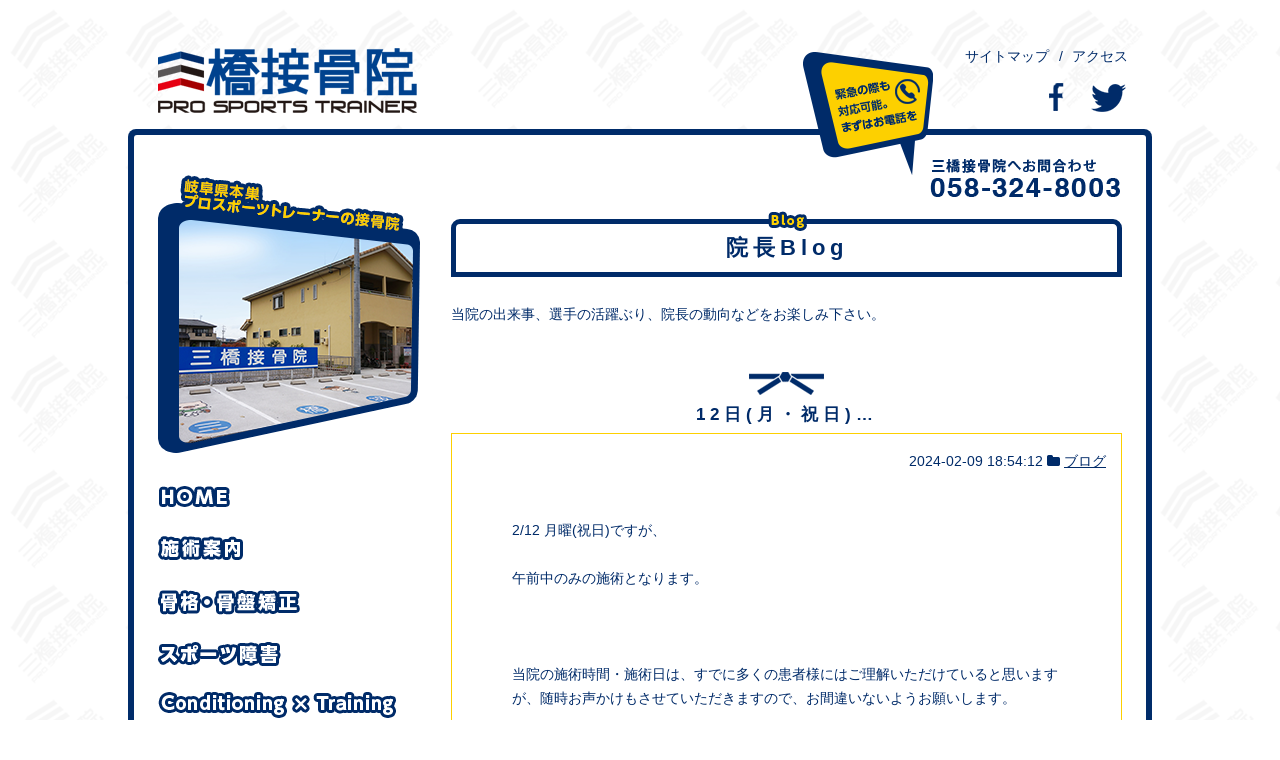

--- FILE ---
content_type: text/html; charset=UTF-8
request_url: http://mitsuhashi-gifu.com/2024/02/09/12%E6%97%A5%E6%9C%88%E3%83%BB%E7%A5%9D%E6%97%A5
body_size: 25085
content:
<!DOCTYPE html>
<!--[if IE 7]>
<html class="ie ie7" lang="ja">
<![endif]-->
<!--[if IE 8]>
<html class="ie ie8" lang="ja">
<![endif]-->
<!--[if !(IE 7) & !(IE 8)]><!-->
<html lang="ja">
<!--<![endif]-->
<head>
<meta charset="UTF-8" />
<meta name="viewport" content="width=device-width" />
			<meta name="description" content="岐阜県本巣市の三橋接骨院の院長ブログです。スポーツ選手が多数来院！　早期復帰だけでなく競技力向上もサポートします。" />
				<meta name="keywords" content="三橋接骨院,柔道,岐阜市,本巣市,北方町,瑞穂市" />
		<title>12日(月・祝日)… | 三橋接骨院三橋接骨院</title>
<link rel="shortcut icon" href="/favicon.ico">
<link rel="profile" href="http://gmpg.org/xfn/11" />
<link rel="pingback" href="http://mitsuhashi-gifu.com/xmlrpc.php" />
<link rel="stylesheet" href="http://mitsuhashi-gifu.com/wp-content/themes/mitsuhashi/css/font-awesome.css">
<!--[if lt IE 9]>
<script src="http://mitsuhashi-gifu.com/wp-content/themes/mitsuhashi/js/html5.js" type="text/javascript"></script>
<![endif]-->
<link rel='dns-prefetch' href='//fonts.googleapis.com' />
<link rel='dns-prefetch' href='//s.w.org' />
<link rel="alternate" type="application/rss+xml" title="三橋接骨院 &raquo; フィード" href="http://mitsuhashi-gifu.com/feed" />
<link rel="alternate" type="application/rss+xml" title="三橋接骨院 &raquo; コメントフィード" href="http://mitsuhashi-gifu.com/comments/feed" />
		<script type="text/javascript">
			window._wpemojiSettings = {"baseUrl":"https:\/\/s.w.org\/images\/core\/emoji\/2.2.1\/72x72\/","ext":".png","svgUrl":"https:\/\/s.w.org\/images\/core\/emoji\/2.2.1\/svg\/","svgExt":".svg","source":{"concatemoji":"http:\/\/mitsuhashi-gifu.com\/wp-includes\/js\/wp-emoji-release.min.js?ver=4.7.29"}};
			!function(t,a,e){var r,n,i,o=a.createElement("canvas"),l=o.getContext&&o.getContext("2d");function c(t){var e=a.createElement("script");e.src=t,e.defer=e.type="text/javascript",a.getElementsByTagName("head")[0].appendChild(e)}for(i=Array("flag","emoji4"),e.supports={everything:!0,everythingExceptFlag:!0},n=0;n<i.length;n++)e.supports[i[n]]=function(t){var e,a=String.fromCharCode;if(!l||!l.fillText)return!1;switch(l.clearRect(0,0,o.width,o.height),l.textBaseline="top",l.font="600 32px Arial",t){case"flag":return(l.fillText(a(55356,56826,55356,56819),0,0),o.toDataURL().length<3e3)?!1:(l.clearRect(0,0,o.width,o.height),l.fillText(a(55356,57331,65039,8205,55356,57096),0,0),e=o.toDataURL(),l.clearRect(0,0,o.width,o.height),l.fillText(a(55356,57331,55356,57096),0,0),e!==o.toDataURL());case"emoji4":return l.fillText(a(55357,56425,55356,57341,8205,55357,56507),0,0),e=o.toDataURL(),l.clearRect(0,0,o.width,o.height),l.fillText(a(55357,56425,55356,57341,55357,56507),0,0),e!==o.toDataURL()}return!1}(i[n]),e.supports.everything=e.supports.everything&&e.supports[i[n]],"flag"!==i[n]&&(e.supports.everythingExceptFlag=e.supports.everythingExceptFlag&&e.supports[i[n]]);e.supports.everythingExceptFlag=e.supports.everythingExceptFlag&&!e.supports.flag,e.DOMReady=!1,e.readyCallback=function(){e.DOMReady=!0},e.supports.everything||(r=function(){e.readyCallback()},a.addEventListener?(a.addEventListener("DOMContentLoaded",r,!1),t.addEventListener("load",r,!1)):(t.attachEvent("onload",r),a.attachEvent("onreadystatechange",function(){"complete"===a.readyState&&e.readyCallback()})),(r=e.source||{}).concatemoji?c(r.concatemoji):r.wpemoji&&r.twemoji&&(c(r.twemoji),c(r.wpemoji)))}(window,document,window._wpemojiSettings);
		</script>
		<style type="text/css">
img.wp-smiley,
img.emoji {
	display: inline !important;
	border: none !important;
	box-shadow: none !important;
	height: 1em !important;
	width: 1em !important;
	margin: 0 .07em !important;
	vertical-align: -0.1em !important;
	background: none !important;
	padding: 0 !important;
}
</style>
<link rel='stylesheet' id='twentytwelve-fonts-css'  href='https://fonts.googleapis.com/css?family=Open+Sans:400italic,700italic,400,700&#038;subset=latin,latin-ext' type='text/css' media='all' />
<link rel='stylesheet' id='twentytwelve-style-css'  href='http://mitsuhashi-gifu.com/wp-content/themes/mitsuhashi/style.css?ver=4.7.29' type='text/css' media='all' />
<!--[if lt IE 9]>
<link rel='stylesheet' id='twentytwelve-ie-css'  href='http://mitsuhashi-gifu.com/wp-content/themes/mitsuhashi/css/ie.css?ver=20121010' type='text/css' media='all' />
<![endif]-->
<script type='text/javascript' src='http://mitsuhashi-gifu.com/wp-includes/js/jquery/jquery.js?ver=1.12.4'></script>
<script type='text/javascript' src='http://mitsuhashi-gifu.com/wp-includes/js/jquery/jquery-migrate.min.js?ver=1.4.1'></script>
<script type='text/javascript' src='http://mitsuhashi-gifu.com/wp-content/plugins/business-calendar/business-calendar.js?ver=4.7.29'></script>
<link rel='https://api.w.org/' href='http://mitsuhashi-gifu.com/wp-json/' />
<link rel="EditURI" type="application/rsd+xml" title="RSD" href="http://mitsuhashi-gifu.com/xmlrpc.php?rsd" />
<link rel="wlwmanifest" type="application/wlwmanifest+xml" href="http://mitsuhashi-gifu.com/wp-includes/wlwmanifest.xml" /> 
<link rel='prev' title='とにかくやらな' href='http://mitsuhashi-gifu.com/2024/02/06/%e3%81%a8%e3%81%ab%e3%81%8b%e3%81%8f%e3%82%84%e3%82%89%e3%81%aa' />
<link rel='next' title='三連休、いかがお過ごしでしょうか！' href='http://mitsuhashi-gifu.com/2024/02/12/%e4%b8%89%e9%80%a3%e4%bc%91%e3%80%81%e3%81%84%e3%81%8b%e3%81%8c%e3%81%8a%e9%81%8e%e3%81%94%e3%81%97%e3%81%a7%e3%81%97%e3%82%87%e3%81%86%e3%81%8b%ef%bc%81' />
<meta name="generator" content="WordPress 4.7.29" />
<link rel="canonical" href="http://mitsuhashi-gifu.com/2024/02/09/12%e6%97%a5%e6%9c%88%e3%83%bb%e7%a5%9d%e6%97%a5" />
<link rel='shortlink' href='http://mitsuhashi-gifu.com/?p=3614' />
<link rel="alternate" type="application/json+oembed" href="http://mitsuhashi-gifu.com/wp-json/oembed/1.0/embed?url=http%3A%2F%2Fmitsuhashi-gifu.com%2F2024%2F02%2F09%2F12%25e6%2597%25a5%25e6%259c%2588%25e3%2583%25bb%25e7%25a5%259d%25e6%2597%25a5" />
<link rel="alternate" type="text/xml+oembed" href="http://mitsuhashi-gifu.com/wp-json/oembed/1.0/embed?url=http%3A%2F%2Fmitsuhashi-gifu.com%2F2024%2F02%2F09%2F12%25e6%2597%25a5%25e6%259c%2588%25e3%2583%25bb%25e7%25a5%259d%25e6%2597%25a5&#038;format=xml" />
<link type="text/css" href="http://mitsuhashi-gifu.com/wp-content/plugins/business-calendar/business-calendar.css" rel="stylesheet" /><!-- <script type="text/javascript" src="http://maps.google.com/maps/api/js?sensor=false"></script> -->
<script src="http://mitsuhashi-gifu.com/wp-content/themes/mitsuhashi/js/jquery.smoothScroll.js" type="text/javascript"></script>
<!-- <script src="http://mitsuhashi-gifu.com/wp-content/themes/mitsuhashi/js/map.js" type="text/javascript"></script> -->

<script>
  (function(i,s,o,g,r,a,m){i['GoogleAnalyticsObject']=r;i[r]=i[r]||function(){
  (i[r].q=i[r].q||[]).push(arguments)},i[r].l=1*new Date();a=s.createElement(o),
  m=s.getElementsByTagName(o)[0];a.async=1;a.src=g;m.parentNode.insertBefore(a,m)
  })(window,document,'script','//www.google-analytics.com/analytics.js','ga');

  ga('create', 'UA-75241237-1', 'auto');
  ga('send', 'pageview');

</script>
</head>

<body class="post-template-default single single-post postid-3614 single-format-standard custom-font-enabled single-author">
<div id="page" class="hfeed site">

	<div class="top-header clear">
		<h1 class="site-title"><a href="http://mitsuhashi-gifu.com/" title="三橋接骨院" rel="home">三橋接骨院</a></h1>
		<p class="description">岐阜県本巣 プロスポーツトレーナーの接骨院</p>
		<div class="contact">
			<img src="http://mitsuhashi-gifu.com/wp-content/themes/mitsuhashi/images/header-tel-fukidashi.png" class="fukidashi" alt="緊急の際も対応可能。まずはお電話を">
			<img src="http://mitsuhashi-gifu.com/wp-content/themes/mitsuhashi/images/header-tel.png" class="tel" alt="三橋接骨院へお問合せ 058-324-8003">
		</div>
		<div class="site-sns">
			<a href="https://www.facebook.com/%E4%B8%89%E6%A9%8B%E6%8E%A5%E9%AA%A8%E9%99%A2-575245402494731/" target="_blank"><img src="http://mitsuhashi-gifu.com/wp-content/themes/mitsuhashi/images/btn-facebook.png" alt="FACEBOOK"></a>
			<a href="https://twitter.com/seiji_at?lang=ja" target="_blank"><img src="http://mitsuhashi-gifu.com/wp-content/themes/mitsuhashi/images/btn-twitter.png" alt="twitter"></a>
		</div>
		<nav id="header-navigation" class="header-navigation" role="navigation"><div class="menu-header-menu-container"><ul id="menu-header-menu" class="nav-menu"><li id="menu-item-195" class="menu-item menu-item-type-post_type menu-item-object-page menu-item-195"><a href="http://mitsuhashi-gifu.com/sitemap.html">サイトマップ</a></li>
<li id="menu-item-58" class="menu-item menu-item-type-post_type menu-item-object-page menu-item-58"><a href="http://mitsuhashi-gifu.com/guide.html">アクセス</a></li>
</ul></div></nav>
		<div class="mobile-menu-container smp">
			<div class="icon"><label for="menu-toggle" class="menu-toggle-label"><i class="fa fa-bars"></i><b>MENU</b></label></div>
			<input type="checkbox" class="menu-toggle" id="menu-toggle">
			<div class="menu-side-menu-container"><ul id="menu-side-menu" class="mobile-menu"><li id="menu-item-20" class="menu-home menu-item menu-item-type-post_type menu-item-object-page menu-item-home menu-item-20"><a href="http://mitsuhashi-gifu.com/">HOME</a></li>
<li id="menu-item-25" class="menu-guide menu-item menu-item-type-post_type menu-item-object-page menu-item-25"><a href="http://mitsuhashi-gifu.com/info.html">施術案内</a></li>
<li id="menu-item-1345" class="menu-thompson menu-item menu-item-type-post_type menu-item-object-page menu-item-1345"><a href="http://mitsuhashi-gifu.com/thompson.html">骨格・骨盤矯正</a></li>
<li id="menu-item-21" class="menu-sports menu-item menu-item-type-post_type menu-item-object-page menu-item-21"><a href="http://mitsuhashi-gifu.com/sports.html">スポーツ障害・ケガ</a></li>
<li id="menu-item-26" class="menu-conditioning-training menu-item menu-item-type-post_type menu-item-object-page menu-item-26"><a href="http://mitsuhashi-gifu.com/conditioning.html">Conditioning x Training</a></li>
<li id="menu-item-24" class="menu-treatment menu-item menu-item-type-post_type menu-item-object-page menu-item-24"><a href="http://mitsuhashi-gifu.com/accident.html">交通事故治療</a></li>
<li id="menu-item-23" class="menu-facility menu-item menu-item-type-post_type menu-item-object-page menu-item-23"><a href="http://mitsuhashi-gifu.com/guide.html">施設案内</a></li>
<li id="menu-item-176" class="menu-blog menu-item menu-item-type-post_type menu-item-object-page menu-item-176"><a href="http://mitsuhashi-gifu.com/blog.html">院長Blog</a></li>
</ul></div>		</div>
	</div>

	<div class="content_wrapper"><div class="content_wrapper_inner">
		<div id="main" class="wrapper">

	<div id="primary" class="site-content">
		<div id="content" role="main">

			<header class="blog-header">
				<h1 class="blog-title">院長Blog</h1>
			</header>

			<div class="blog-desc">
			当院の出来事、選手の活躍ぶり、院長の動向などをお楽しみ下さい。
			</div>

			
					<article id="post-3614" class="post-3614 post type-post status-publish format-standard hentry category-blog">

				<header class="entry-header">
			
						<h1 class="entry-title">12日(月・祝日)…</h1>
						
						
		</header><!-- .entry-header -->

				<div class="entry-content">

			<div class="entry-toolbox">
				2024-02-09				18:54:12				<i class="fa fa-folder"></i>
				<a href="http://mitsuhashi-gifu.com/category/blog" rel="category tag">ブログ</a>			</div>
			<div class="entry-content-padding">
				<p>2/12 月曜(祝日)ですが、</p>
<p>午前中のみの施術となります。</p>
<p>&nbsp;</p>
<p>当院の施術時間・施術日は、すでに多くの患者様にはご理解いただけていると思いますが、随時お声かけもさせていただきますので、お間違いないようお願いします。</p>
<p>&nbsp;</p>
<p>たまに、たまにお休みしますが、その時はお許しを…m(._.)m</p>
<p>&nbsp;</p>
<p>&nbsp;</p>
<p><a href="http://mitsuhashi-gifu.com/wp-content/uploads/2024/01/IMG_2648.jpeg"><img class="alignnone size-medium wp-image-3579" src="http://mitsuhashi-gifu.com/wp-content/uploads/2024/01/IMG_2648-300x213.jpeg" alt="" width="300" height="213" srcset="http://mitsuhashi-gifu.com/wp-content/uploads/2024/01/IMG_2648-300x213.jpeg 300w, http://mitsuhashi-gifu.com/wp-content/uploads/2024/01/IMG_2648-768x545.jpeg 768w, http://mitsuhashi-gifu.com/wp-content/uploads/2024/01/IMG_2648-1024x727.jpeg 1024w, http://mitsuhashi-gifu.com/wp-content/uploads/2024/01/IMG_2648-624x443.jpeg 624w" sizes="(max-width: 300px) 100vw, 300px" /></a></p>
<p>↑ ご連絡下さい</p>
							</div>
		</div><!-- .entry-content -->
		
		<footer class="entry-meta">
			カテゴリー: <a href="http://mitsuhashi-gifu.com/category/blog" rel="category tag">ブログ</a> | 投稿日: <a href="http://mitsuhashi-gifu.com/2024/02/09/12%e6%97%a5%e6%9c%88%e3%83%bb%e7%a5%9d%e6%97%a5" title="18:54:12" rel="bookmark"><time class="entry-date" datetime="2024-02-09T18:54:12+00:00">2024-02-09</time></a> | <span class="by-author">投稿者: <span class="author vcard"><a class="url fn n" href="http://mitsuhashi-gifu.com/author/hayashi" title="院長 の投稿をすべて表示" rel="author">院長</a></span></span>								</footer><!-- .entry-meta -->
	</article><!-- #post -->

				<nav class="nav-single">
					<h3 class="assistive-text">投稿ナビゲーション</h3>
					<span class="nav-previous"><a href="http://mitsuhashi-gifu.com/2024/02/06/%e3%81%a8%e3%81%ab%e3%81%8b%e3%81%8f%e3%82%84%e3%82%89%e3%81%aa" rel="prev"><span class="meta-nav">&laquo;</span> とにかくやらな</a></span>
					<span class="nav-next"><a href="http://mitsuhashi-gifu.com/2024/02/12/%e4%b8%89%e9%80%a3%e4%bc%91%e3%80%81%e3%81%84%e3%81%8b%e3%81%8c%e3%81%8a%e9%81%8e%e3%81%94%e3%81%97%e3%81%a7%e3%81%97%e3%82%87%e3%81%86%e3%81%8b%ef%bc%81" rel="next">三連休、いかがお過ごしでしょうか！ <span class="meta-nav">&raquo;</span></a></span>
				</nav><!-- .nav-single -->

				
<div id="comments" class="comments-area">

	
	
	
</div><!-- #comments .comments-area -->
			

		</div><!-- #content -->


				<div id="tertiary" class="widget-area" role="complementary">

			<div class="showall"><a href="/all.html">（一覧を見る）</a></div>

					<aside id="recent-posts-2" class="widget widget_recent_entries">		<h3 class="widget-title">最新記事</h3>		<ul>
					<li>
				<a href="http://mitsuhashi-gifu.com/2026/01/13/%e9%9b%aa%e3%81%8c%e9%99%8d%e3%82%8a%e3%81%be%e3%81%97%e3%81%9f">雪が降りました&#8230;</a>
						</li>
					<li>
				<a href="http://mitsuhashi-gifu.com/2026/01/06/%e6%98%8e%e3%81%91%e3%81%be%e3%81%97%e3%81%a6%e3%81%8a%e3%82%81%e3%81%a7%e3%81%a8%e3%81%86%e3%81%94%e3%81%96%e3%81%84%e3%81%be%e3%81%99-4">明けましておめでとうございます</a>
						</li>
					<li>
				<a href="http://mitsuhashi-gifu.com/2025/12/24/%e7%9c%8c%e5%b0%91%e5%b9%b4%e9%83%a8%e5%bc%b7%e5%8c%96%e7%b7%b4%e7%bf%92%e4%bc%9a">県少年部強化練習会</a>
						</li>
					<li>
				<a href="http://mitsuhashi-gifu.com/2025/12/16/%e7%a4%be%e4%bc%9a%e4%ba%ba%e6%9f%94%e9%81%93%e5%a4%a7%e4%bc%9a">社会人柔道大会</a>
						</li>
					<li>
				<a href="http://mitsuhashi-gifu.com/2025/12/09/%e3%81%84%e3%82%84%ef%bd%9e12%e6%9c%88%e3%80%80%e3%81%a9%e3%81%86%e3%81%97%e3%82%88%e3%81%86%e3%80%82%e3%80%82%e3%80%82">いや～12月　どうしよう。。。</a>
						</li>
				</ul>
		</aside>		<aside id="categories-2" class="widget widget_categories"><h3 class="widget-title">カテゴリー</h3>		<ul>
	<li class="cat-item cat-item-6"><a href="http://mitsuhashi-gifu.com/category/import" >インポート</a> (40)
</li>
	<li class="cat-item cat-item-8"><a href="http://mitsuhashi-gifu.com/category/groumet" >グルメ</a> (4)
</li>
	<li class="cat-item cat-item-4"><a href="http://mitsuhashi-gifu.com/category/blog" >ブログ</a> (960)
</li>
	<li class="cat-item cat-item-5"><a href="http://mitsuhashi-gifu.com/category/diary" >日記</a> (4)
</li>
	<li class="cat-item cat-item-1"><a href="http://mitsuhashi-gifu.com/category/uncategorized" >未分類</a> (4)
</li>
		</ul>
</aside>
			<aside aside id="recent_comments" class="recent_comments">
				<h3 class="widget-title">最新コメント</h3>
				<ul>
										<li><b>院長</b><a href="http://mitsuhashi-gifu.com/2016/11/05/%e6%a9%9f%e7%a8%ae%e5%a4%89%e6%9b%b4%e7%ac%ac%e4%b8%80%e5%bc%be"><p>山ちゃんさん<br />
正解！ミオスです。愛情を込め使っていきます。</p>
</a></li>
										<li><b>山ちゃん</b><a href="http://mitsuhashi-gifu.com/2016/11/05/%e6%a9%9f%e7%a8%ae%e5%a4%89%e6%9b%b4%e7%ac%ac%e4%b8%80%e5%bc%be"><p>ミオスちゃんですね。うちもおととしから稼動してます。かなりの人気者です。かわいがってください。</p>
</a></li>
										<li><b>院長</b><a href="http://mitsuhashi-gifu.com/2016/10/24/%e5%85%a8%e6%97%a5%e6%9c%ac%e6%9f%94%e9%81%93%e5%bd%a2%e7%ab%b6%e6%8a%80%e4%bc%9a%e3%81%ab%e5%8f%82%e5%8a%a0"><p>山ちゃんさん<br />
ありがとうございます。<br />
来年はどうするか？まだ決めかねています。<br />
山ちゃんさんのコメント、しっかり受け止めました。<br />
今後もご指導の程、よろしくお願いします。　院長</p>
</a></li>
										<li><b>山ちゃん</b><a href="http://mitsuhashi-gifu.com/2016/10/24/%e5%85%a8%e6%97%a5%e6%9c%ac%e6%9f%94%e9%81%93%e5%bd%a2%e7%ab%b6%e6%8a%80%e4%bc%9a%e3%81%ab%e5%8f%82%e5%8a%a0"><p>Ｗ５連覇おめでとうございます。精進の賜物ですね。勝って冑の緒を締めよ。先生はきっと大丈夫ですね。驕らず・威張らず。稲穂のように頭をたれる稲穂かな精神でこれからも益々のご精進で日本の誇りになってください！この度はほんとうにおめでとうございました。</p>
</a></li>
										<li><b>院長</b><a href="http://mitsuhashi-gifu.com/2016/05/01/%e5%85%a8%e6%97%a5%e6%9c%ac%e5%90%88%e5%ae%bf%e3%81%ae%e5%b8%b0%e3%82%8a%e3%81%a7%e3%81%99%e3%80%82"><p>ありがとうございます。頑張ります。</p>
</a></li>
									</ul>
			<aside>

		</div><!-- #tertiary -->
		

	</div><!-- #primary -->


<div class="sidebar">

	<h2 class="site-description pc">岐阜県本巣 プロスポーツトレーナーの接骨院</h2>
	<nav id="site-navigation" class="side-navigation pc" role="navigation">
		<div class="menu-side-menu-container"><ul id="menu-side-menu-1" class="nav-menu"><li class="menu-home menu-item menu-item-type-post_type menu-item-object-page menu-item-home menu-item-20"><a href="http://mitsuhashi-gifu.com/">HOME</a></li>
<li class="menu-guide menu-item menu-item-type-post_type menu-item-object-page menu-item-25"><a href="http://mitsuhashi-gifu.com/info.html">施術案内</a></li>
<li class="menu-thompson menu-item menu-item-type-post_type menu-item-object-page menu-item-1345"><a href="http://mitsuhashi-gifu.com/thompson.html">骨格・骨盤矯正</a></li>
<li class="menu-sports menu-item menu-item-type-post_type menu-item-object-page menu-item-21"><a href="http://mitsuhashi-gifu.com/sports.html">スポーツ障害・ケガ</a></li>
<li class="menu-conditioning-training menu-item menu-item-type-post_type menu-item-object-page menu-item-26"><a href="http://mitsuhashi-gifu.com/conditioning.html">Conditioning x Training</a></li>
<li class="menu-treatment menu-item menu-item-type-post_type menu-item-object-page menu-item-24"><a href="http://mitsuhashi-gifu.com/accident.html">交通事故治療</a></li>
<li class="menu-facility menu-item menu-item-type-post_type menu-item-object-page menu-item-23"><a href="http://mitsuhashi-gifu.com/guide.html">施設案内</a></li>
<li class="menu-blog menu-item menu-item-type-post_type menu-item-object-page menu-item-176"><a href="http://mitsuhashi-gifu.com/blog.html">院長Blog</a></li>
</ul></div>	</nav><!-- #site-navigation -->

	
		<div id="secondary" class="widget-area" role="complementary">
		<aside id="text-3" class="widget widget_text"><h3 class="widget-title">施術時間</h3>			<div class="textwidget"><div class="hours">
<h3>施術時間</h3>
<div class="schedule">
<table>
<tr>
  <th class="span">&nbsp;</th>
  <td class="dayofweek">月</td>
  <td class="dayofweek">火</td>
  <td class="dayofweek">水</td>
  <td class="dayofweek">木</td>
  <td class="dayofweek">金</td>
  <td class="dayofweek">土</td>
</tr>
<tr>
  <th>8:30-12:00</th>
  <td>●</td>
  <td>●</td>
  <td>●</td>
  <td>●</td>
  <td>●</td>
  <td>●</td>
</tr>
<tr>
  <th>15:00-20:00</th>
  <td>●</td>
  <td>●</td>
  <td>●</td>
  <td>●</td>
  <td>●</td>
  <td>△</td>
</tr>
</table>
<div class="holiday">休診日/日曜日</div>
<p>
土曜日の午後は19:00まで。<br> 
祝日は午前のみ施術いたします。<br> 
</p>
<small>※緊急の際はこの限りではありません。 本巣・岐阜・瑞穂など周辺地域の方はまずはお電話ください。</small>
</div>
</div></div>
		</aside><aside id="text-4" class="widget widget_text"><h3 class="widget-title">骨格・骨盤矯正</h3>			<div class="textwidget"><a href="/thompson.html"><img src="/images/ban-thompson.png" alt="痛みのないソフト整体・身体のずれ・歪みを解消"></a></div>
		</aside><aside id="text-2" class="widget widget_text"><h3 class="widget-title">交通事故治療</h3>			<div class="textwidget"><a href="/accident.html"><img src="/images/ban-jiko0en.png" alt="本巣市、岐阜市、瑞穂市の交通事故治療 自賠責保険で事故負担 0円"></a></div>
		</aside><aside id="isp_businesscalendar-2" class="widget widget_isp_businesscalendar"><h3 class="widget-title">施術日案内</h3>
<div class="isp-calendar-frame">
  <input type="hidden" class="base-holiday" value="1=all,,,,,,&amp;2=all,pm,,,,,&amp;3=all,,,,,,&amp;4=all,,,,,,&amp;5=all,,,,,," />
  <input type="hidden" class="inc-holiday" value="2025-12=31&amp;2026-1=1,2,3,4" />
  <input type="hidden" class="exc-holiday" value="" />
  <input type="hidden" class="month_future" value="3" />
  <input type="hidden" class="month_past" value="0" />
  <input type="hidden" class="s_day" value="0" />
  <div class="isp-calendar-table"></div>
</div>
</aside>	</div><!-- #secondary -->
	
</div><!-- .sidebar -->

		</div><!-- #main .wrapper -->

		<footer id="colophon" role="contentinfo">

			<nav id="header-navigation" class="header-navigation smp" role="navigation"><div class="menu-header-menu-container"><ul id="menu-header-menu-1" class="nav-menu"><li class="menu-item menu-item-type-post_type menu-item-object-page menu-item-195"><a href="http://mitsuhashi-gifu.com/sitemap.html">サイトマップ</a></li>
<li class="menu-item menu-item-type-post_type menu-item-object-page menu-item-58"><a href="http://mitsuhashi-gifu.com/guide.html">アクセス</a></li>
</ul></div></nav>
			<div class="site-sns smp clear">
				<a href="https://www.facebook.com/%E4%B8%89%E6%A9%8B%E6%8E%A5%E9%AA%A8%E9%99%A2-575245402494731/" target="_blank"><img src="http://mitsuhashi-gifu.com/wp-content/themes/mitsuhashi/images/btn-facebook.png" alt="FACEBOOK"></a>
				<a href="https://twitter.com/seiji_at?lang=ja" target="_blank"><img src="http://mitsuhashi-gifu.com/wp-content/themes/mitsuhashi/images/btn-twitter.png" alt="twitter"></a>
			</div>
			<address class="smp">
			三橋接骨院<br>
			〒501-0406 岐阜県本巣市三橋3丁目29-3<br>
			TEL: 058-324-8003
			</address>

			<div class="copyright">Copyright &copy; 三橋接骨院 All Rights Reserved. </div>
		</footer><!-- #colophon -->


	</div></div><!-- #main .content_wrapper -->

	<div class="pagetop"><a href="#page"></a></div>
</div><!-- #page -->

<script type='text/javascript' src='http://mitsuhashi-gifu.com/wp-content/themes/mitsuhashi/js/navigation.js?ver=20140711'></script>
<script type='text/javascript' src='http://mitsuhashi-gifu.com/wp-includes/js/wp-embed.min.js?ver=4.7.29'></script>
</body>
</html>

--- FILE ---
content_type: text/css
request_url: http://mitsuhashi-gifu.com/wp-content/themes/mitsuhashi/style.css?ver=4.7.29
body_size: 105922
content:
/*
Theme Name: Mitsuhashi Bonesetting
Theme URI: 
Author: トーエーシステム / NISHINO IT OFFICE
Author URI: 
Description: This theme is derived from the TwentyTwelve theme for WordPress.
Version: 1.0 (base is 1.8)
License: GNU General Public License v2 or later
License URI: http://www.gnu.org/licenses/gpl-2.0.html
Tags: light, gray, white, one-column, two-columns, right-sidebar, fluid-layout, responsive-layout, custom-background, custom-header, custom-menu, editor-style, featured-images, flexible-header, full-width-template, microformats, post-formats, rtl-language-support, sticky-post, theme-options, translation-ready
Text Domain: mitsuhashi

This theme, like WordPress, is licensed under the GPL.
Use it to make something cool, have fun, and share what you've learned with others.
*/

/* =Notes
--------------------------------------------------------------
This stylesheet uses rem values with a pixel fallback. The rem
values (and line heights) are calculated using two variables:

$rembase:     14;
$line-height: 24;

---------- Examples

* Use a pixel value with a rem fallback for font-size, padding, margins, etc.
	padding: 5px 0;
	padding: 0.357142857rem 0; (5 / $rembase)

* Set a font-size and then set a line-height based on the font-size
	font-size: 16px
	font-size: 1.142857143rem; (16 / $rembase)
	line-height: 1.5; ($line-height / 16)

---------- Vertical spacing

Vertical spacing between most elements should use 24px or 48px
to maintain vertical rhythm:

.my-new-div {
	margin: 24px 0;
	margin: 1.714285714rem 0; ( 24 / $rembase )
}

---------- Further reading

http://snook.ca/archives/html_and_css/font-size-with-rem
http://blog.typekit.com/2011/11/09/type-study-sizing-the-legible-letter/


/* =Reset
-------------------------------------------------------------- */

html, body, div, span, applet, object, iframe, h1, h2, h3, h4, h5, h6, p, blockquote, pre, a, abbr, acronym, address, big, cite, code, del, dfn, em, img, ins, kbd, q, s, samp, small, strike, strong, sub, sup, tt, var, b, u, i, center, dl, dt, dd, ol, ul, li, fieldset, form, label, legend, table, caption, tbody, tfoot, thead, tr, th, td, article, aside, canvas, details, embed, figure, figcaption, footer, header, hgroup, menu, nav, output, ruby, section, summary, time, mark, audio, video {
	margin: 0;
	padding: 0;
	border: 0;
	font-size: 100%;
	vertical-align: baseline;
}
body {
	line-height: 1;
}
ol,
ul {
	list-style: none;
}
blockquote,
q {
	quotes: none;
}
blockquote:before,
blockquote:after,
q:before,
q:after {
	content: '';
	content: none;
}
table {
	border-collapse: collapse;
	border-spacing: 0;
}
caption,
th,
td {
	font-weight: normal;
	text-align: left;
}
h1,
h2,
h3,
h4,
h5,
h6 {
	clear: both;
}
html {
	overflow-y: scroll;
	font-size: 100%;
	-webkit-text-size-adjust: 100%;
	-ms-text-size-adjust: 100%;
}
a:focus {
	outline: thin dotted;
}
article,
aside,
details,
figcaption,
figure,
footer,
header,
hgroup,
nav,
section {
	display: block;
}
audio,
canvas,
video {
	display: inline-block;
}
audio:not([controls]) {
	display: none;
}
del {
	color: #333;
}
ins {
	background: #fff9c0;
	text-decoration: none;
}
hr {
	background-color: #ccc;
	border: 0;
	height: 1px;
	margin: 24px;
	margin-bottom: 1.714285714rem;
}
sub,
sup {
	font-size: 75%;
	line-height: 0;
	position: relative;
	vertical-align: baseline;
}
sup {
	top: -0.5em;
}
sub {
	bottom: -0.25em;
}
small {
	font-size: smaller;
}
img {
	border: 0;
	-ms-interpolation-mode: bicubic;
}

/* Clearing floats */
.clear:after,
.wrapper:after,
.format-status .entry-header:after {
	clear: both;
}
.clear:before,
.clear:after,
.wrapper:before,
.wrapper:after,
.format-status .entry-header:before,
.format-status .entry-header:after {
	display: table;
	content: "";
}


/* =Repeatable patterns
-------------------------------------------------------------- */

/* Small headers */
.archive-title,
.page-title,
.widget-title,
.entry-content th,
.comment-content th {
	font-size: 11px;
	font-size: 0.785714286rem;
	line-height: 2.181818182;
	font-weight: bold;
	text-transform: uppercase;
	color: #636363;
}

/* Shared Post Format styling */
article.format-quote footer.entry-meta,
article.format-link footer.entry-meta,
article.format-status footer.entry-meta {
	font-size: 11px;
	font-size: 0.785714286rem;
	line-height: 2.181818182;
}

/* Form fields, general styles first */
button,
input,
select,
textarea {
	border: 1px solid #ccc;
	border-radius: 3px;
	font-family: inherit;
	padding: 6px;
	padding: 0.428571429rem;
}
button,
input {
	line-height: normal;
}
textarea {
	font-size: 100%;
	overflow: auto;
	vertical-align: top;
}

/* Reset non-text input types */
input[type="checkbox"],
input[type="radio"],
input[type="file"],
input[type="hidden"],
input[type="image"],
input[type="color"] {
	border: 0;
	border-radius: 0;
	padding: 0;
}

/* Buttons */
input[type="submit"],
input[type="button"],
input[type="reset"],
article.post-password-required input[type=submit],
.bypostauthor cite span {
	padding: 6px 20px;
	font-size: 11px;
	line-height: 1.428571429;
	font-weight: normal;
	font-weight:bolder;
	border-radius:10px;
	color:white;
	background-color:#002b69;
	border:0;
}

button,
input[type="submit"],
input[type="button"],
input[type="reset"] {
	cursor: pointer;
}
button[disabled],
input[disabled] {
	cursor: default;
}
button:hover,
input[type="submit"]:hover,
input[type="button"]:hover,
input[type="reset"]:hover,
article.post-password-required input[type=submit]:hover {
	color:white;
	background-color:#002b69;
	opacity:0.7;
}
button:active,
input[type="submit"]:active,
input[type="button"]:active,
input[type="reset"]:active {
	color:white;
	background-color:#002b69;
}
.bypostauthor cite span {
	color: #fff;
	background-color: #21759b;
	background-image: none;
	border: 1px solid #1f6f93;
	border-radius: 2px;
	box-shadow: none;
	padding: 0;
}

/* Responsive images */
.entry-content img,
.comment-content img,
.widget img {
	max-width: 100%; /* Fluid images for posts, comments, and widgets */
}
img[class*="align"],
img[class*="wp-image-"],
img[class*="attachment-"] {
	height: auto; /* Make sure images with WordPress-added height and width attributes are scaled correctly */
}
img.size-full,
img.size-large,
img.header-image,
img.wp-post-image {
	max-width: 100%;
	height: auto; /* Make sure images with WordPress-added height and width attributes are scaled correctly */
}

/* Make sure videos and embeds fit their containers */
embed,
iframe,
object,
video {
	max-width: 100%;
}
.entry-content .twitter-tweet-rendered {
	max-width: 100% !important; /* Override the Twitter embed fixed width */
}

/* Images */
a img{
	border:0;
}
a:hover img{
	opacity:0.7;
}
.alignleft {
	float: left;
}
.alignright {
	float: right;
}
.aligncenter {
	display: block;
	margin-left: auto;
	margin-right: auto;
}

.wp-caption {
	max-width: 100%; /* Keep wide captions from overflowing their container. */
	padding: 4px;
}
.wp-caption .wp-caption-text,
.gallery-caption,
.entry-caption {
	font-style: italic;
	font-size: 12px;
	font-size: 0.857142857rem;
	line-height: 2;
	color: #757575;
}
img.wp-smiley,
.rsswidget img {
	border: 0;
	border-radius: 0;
	box-shadow: none;
	margin-bottom: 0;
	margin-top: 0;
	padding: 0;
}
.entry-content dl.gallery-item {
	margin: 0;
}
.gallery-item a,
.gallery-caption {
	width: 90%;
}
.gallery-item a {
	display: block;
}
.gallery-caption a {
	display: inline;
}
.gallery-columns-1 .gallery-item a {
	max-width: 100%;
	width: auto;
}
.gallery .gallery-icon img {
	height: auto;
	max-width: 90%;
	padding: 5%;
}
.gallery-columns-1 .gallery-icon img {
	padding: 3%;
}

/* Navigation */
.site-content nav {
	clear: both;
	line-height: 2;
	overflow: hidden;
}
.site-content nav  a{
	text-decoration:none;
	font-size:12px;
	font-weight:bolder;
}
.site-content nav  a:hover{
	text-decoration:underline;
}
#nav-above {
	padding: 24px 0;
	padding: 1.714285714rem 0;
}
#nav-above {
	display: none;
}
.assistive-text{
	display:none;
}
.paged #nav-above {
	display: block;
}
.nav-previous,
.previous-image {
	float: left;
	width: 50%;
}
.nav-next,
.next-image {
	float: right;
	text-align: right;
	width: 50%;
}
.nav-single + .comments-area,
#comment-nav-above {
	margin: 48px 0;
	margin: 3.428571429rem 0;
}

/* Author profiles */
.author .archive-header {
	margin-bottom: 24px;
	margin-bottom: 1.714285714rem;
}
.author-info {
	border-top: 1px solid #ededed;
	margin: 24px 0;
	margin: 1.714285714rem 0;
	padding-top: 24px;
	padding-top: 1.714285714rem;
	overflow: hidden;
}
.author-description p {
	color: #757575;
	font-size: 13px;
	font-size: 0.928571429rem;
	line-height: 1.846153846;
}
.author.archive .author-info {
	border-top: 0;
	margin: 0 0 48px;
	margin: 0 0 3.428571429rem;
}
.author.archive .author-avatar {
	margin-top: 0;
}


/* =Basic structure
-------------------------------------------------------------- */

/* Body, links, basics */
html {
	font-size: 87.5%;
}
body {
	font-size: 14px;
	font-size: 1rem;
	font-family:"メイリオ", Meiryo,  "ヒラギノ角ゴ Pro W3", "Hiragino Kaku Gothic Pro",Osaka, "ＭＳ Ｐゴシック", "MS PGothic", sans-serif;
	text-rendering: optimizeLegibility;
	color:#002b69;
	background-image:url(images/bg_logo.png);
}
a {
	outline: none;
	color:#002b69;
}
a:hover {
	color: #002f69;
	text-decoration:none;
}
a:hover img{
	opacity:0.7;
	-ms-opacity:0.7;
	-o-opacity:0.7;
	-webkit-opacity:0.7;
	-moz-opacity:0.7;

}

/* Page structure */
.site {
	padding: 0 24px;
	padding: 0 1.714285714rem;
	padding:0;
}
.site-content {
	margin:30px 0;
}

/* Header */
.site-header {
	padding:0;
}
.site-header h1,
.site-header h2 {
	text-align: center;
}
.site-header h1 a,
.site-header h2 a {
	color: #515151;
	display: inline-block;
	text-decoration: none;
}
.site-header h1 a:hover,
.site-header h2 a:hover {
	color: #21759b;
}
.site-header h1 {
	font-size: 24px;
	font-size: 1.714285714rem;
	line-height: 1.285714286;
	margin-bottom: 14px;
	margin-bottom: 1rem;
}
.site-header h2 {
	font-weight: normal;
	font-size: 13px;
	font-size: 0.928571429rem;
	line-height: 1.846153846;
}
.header-image {
	margin-top: 24px;
	margin-top: 1.714285714rem;
}

/* Navigation Menu */
.side-navigation {
	margin:0;
	text-align: center;
}
.side-navigation li {
	margin-top: 24px;
	margin-top: 1.714285714rem;
	font-size: 12px;
	font-size: 0.857142857rem;
	line-height: 1.42857143;
}
.side-navigation a {
	color: #5e5e5e;
}
.side-navigation a:hover,
.side-navigation a:focus {
	color: #21759b;
}
.side-navigation ul.nav-menu,
.side-navigation div.nav-menu > ul {
	display: none;
}

/* Banner */
section[role="banner"] {
	margin-bottom: 48px;
	margin-bottom: 3.428571429rem;
}

/* Sidebar */
.widget-area .widget {
	-webkit-hyphens: auto;
	-moz-hyphens: auto;
	hyphens: auto;
	margin-bottom: 48px;
	margin-bottom: 3.428571429rem;
	word-wrap: break-word;
}
.widget-area .widget h3 {
	margin-bottom: 24px;
	margin-bottom: 1.714285714rem;
}
.widget-area .widget p,
.widget-area .widget li,
.widget-area .widget .textwidget {
	font-size: 13px;
	font-size: 0.928571429rem;
	line-height: 1.846153846;
}
.widget-area .widget p {
	margin-bottom: 24px;
	margin-bottom: 1.714285714rem;
}
.widget-area .textwidget ul {
	list-style: disc outside;
	margin: 0 0 24px;
	margin: 0 0 1.714285714rem;
}
.widget-area .textwidget li {
	margin-left: 36px;
	margin-left: 2.571428571rem;
}
.widget-area .widget a {
	color: #757575;
}
.widget-area .widget a:hover {
	color: #21759b;
}

.widget-area #s {
	width: 53.66666666666%; /* define a width to avoid dropping a wider submit button */
}

/* Footer */
footer[role="contentinfo"] {
	clear: both;
	font-size: 12px;
	font-size: 0.857142857rem;
	line-height: 2;
	max-width: 960px;
	max-width: 68.571428571rem;
	margin-top: 24px;
	margin-top: 1.714285714rem;
	margin-left: auto;
	margin-right: auto;
	padding: 0;
	text-align:center;
}
footer[role="contentinfo"] a {
	color: #686868;
}
footer[role="contentinfo"] a:hover {
	color: #21759b;
}


/* =Main content and comment content
-------------------------------------------------------------- */

.entry-meta {
	clear: both;
}
.archive-header,
.entry-header {
	margin-bottom: 24px;
	margin-bottom: 1.714285714rem;
	text-align:center;
}
.blog .entry-header,
.archive .entry-header {
	text-align:left;
	margin-bottom:5px;
	font-size:14px;
}
.blog .entry-header h1,
.archive .entry-header h1{
	font-size:14px;
	font-weight:bolder;
}

.entry-header img.wp-post-image {
	margin-bottom: 24px;
	margin-bottom: 1.714285714rem;
}
.archive-header .archive-title,
.entry-header .entry-title {
	font-size: 20px;
	font-size: 1.428571429rem;
	line-height: 1.2;
	font-weight: normal;
}
.entry-header .entry-title a {
	text-decoration: none;
}
.entry-header .entry-format {
	margin-top: 24px;
	margin-top: 1.714285714rem;
	font-weight: normal;
}
.entry-header .comments-link {
	margin-top: 24px;
	margin-top: 1.714285714rem;
	font-size: 13px;
	font-size: 0.928571429rem;
	line-height: 1.846153846;
	color: #757575;
}
.comments-link a,
.entry-meta a {
	color: #757575;
}
.comments-link a:hover,
.entry-meta a:hover {
	color: #21759b;
}
article.sticky .featured-post {
	border-top: 4px double #ededed;
	border-bottom: 4px double #ededed;
	color: #757575;
	font-size: 13px;
	font-size: 0.928571429rem;
	line-height: 3.692307692;
	margin-bottom: 24px;
	margin-bottom: 1.714285714rem;
	text-align: center;
}
.entry-content,
.entry-summary,
.mu_register {
	line-height: 1.714285714;
}
.entry-content h1,
.comment-content h1,
.entry-content h2,
.comment-content h2,
.entry-content h3,
.comment-content h3,
.entry-content h4,
.comment-content h4,
.entry-content h5,
.comment-content h5,
.entry-content h6,
.comment-content h6 {
	margin: 24px 0;
	margin: 1.714285714rem 0;
	line-height: 1.714285714;
}
.entry-content h1,
.comment-content h1 {
	font-size: 21px;
	font-size: 1.5rem;
	line-height: 1.5;
}
.entry-content h2,
.comment-content h2,
.mu_register h2 {
	font-size: 18px;
	font-size: 1.285714286rem;
	line-height: 1.6;
}
.entry-content h3,
.comment-content h3 {
	font-size: 16px;
	font-size: 1.142857143rem;
	line-height: 1.846153846;
}
.entry-content h4,
.comment-content h4 {
	font-size: 14px;
	font-size: 1rem;
	line-height: 1.846153846;
}
.entry-content h5,
.comment-content h5 {
	font-size: 13px;
	font-size: 0.928571429rem;
	line-height: 1.846153846;
}
.entry-content h6,
.comment-content h6 {
	font-size: 12px;
	font-size: 0.857142857rem;
	line-height: 1.846153846;
}
.entry-content p,
.entry-summary p,
.comment-content p,
.mu_register p {
	margin: 0 0 24px;
	margin: 0 0 1.714285714rem;
	line-height: 1.714285714;
}
.entry-content .more-link {
	white-space: nowrap;
}
.entry-content ol,
.comment-content ol,
.entry-content ul,
.comment-content ul,
.mu_register ul {
	margin: 0 0 24px;
	margin: 0 0 1.714285714rem;
	line-height: 1.714285714;
}
.entry-content ul ul,
.comment-content ul ul,
.entry-content ol ol,
.comment-content ol ol,
.entry-content ul ol,
.comment-content ul ol,
.entry-content ol ul,
.comment-content ol ul {
	margin-bottom: 0;
}
.entry-content ul,
.comment-content ul,
.mu_register ul {
	list-style: disc outside;
}
.entry-content ol,
.comment-content ol {
	list-style: decimal outside;
}
.entry-content li,
.comment-content li,
.mu_register li {
	margin: 0 0 0 36px;
	margin: 0 0 0 2.571428571rem;
}
.entry-content blockquote,
.comment-content blockquote {
	margin-bottom: 24px;
	margin-bottom: 1.714285714rem;
	padding: 24px;
	padding: 1.714285714rem;
	font-style: italic;
}
.entry-content blockquote p:last-child,
.comment-content blockquote p:last-child {
	margin-bottom: 0;
}
.entry-content code,
.comment-content code {
	font-family: Consolas, Monaco, Lucida Console, monospace;
	font-size: 12px;
	font-size: 0.857142857rem;
	line-height: 2;
}
.entry-content pre,
.comment-content pre {
	border: 1px solid #ededed;
	color: #666;
	font-family: Consolas, Monaco, Lucida Console, monospace;
	font-size: 12px;
	font-size: 0.857142857rem;
	line-height: 1.714285714;
	margin: 24px 0;
	margin: 1.714285714rem 0;
	overflow: auto;
	padding: 24px;
	padding: 1.714285714rem;
}
.entry-content pre code,
.comment-content pre code {
	display: block;
}
.entry-content abbr,
.comment-content abbr,
.entry-content dfn,
.comment-content dfn,
.entry-content acronym,
.comment-content acronym {
	border-bottom: 1px dotted #666;
	cursor: help;
}
.entry-content address,
.comment-content address {
	display: block;
	line-height: 1.714285714;
	margin: 0 0 24px;
	margin: 0 0 1.714285714rem;
}
img.alignleft,
.wp-caption.alignleft {
	margin: 12px 24px 12px 0;
	margin: 0.857142857rem 1.714285714rem 0.857142857rem 0;
}
img.alignright,
.wp-caption.alignright {
	margin: 12px 0 12px 24px;
	margin: 0.857142857rem 0 0.857142857rem 1.714285714rem;
}
img.aligncenter,
.wp-caption.aligncenter {
	clear: both;
	margin-top: 12px;
	margin-top: 0.857142857rem;
	margin-bottom: 12px;
	margin-bottom: 0.857142857rem;
}
.entry-content embed,
.entry-content iframe,
.entry-content object,
.entry-content video {
	margin-bottom: 24px;
	margin-bottom: 1.714285714rem;
}
.entry-content dl,
.comment-content dl {
	margin: 0 24px;
	margin: 0 1.714285714rem;
}
.entry-content dt,
.comment-content dt {
	font-weight: bold;
	line-height: 1.714285714;
}
.entry-content dd,
.comment-content dd {
	line-height: 1.714285714;
	margin-bottom: 24px;
	margin-bottom: 1.714285714rem;
}
.entry-content table,
.comment-content table {
	border-bottom: 1px solid #ededed;
	color: #757575;
	font-size: 12px;
	font-size: 0.857142857rem;
	line-height: 2;
	margin: 0 0 24px;
	margin: 0 0 1.714285714rem;
	width: 100%;
}
.entry-content table caption,
.comment-content table caption {
	font-size: 16px;
	font-size: 1.142857143rem;
	margin: 24px 0;
	margin: 1.714285714rem 0;
}
.entry-content td,
.comment-content td {
	border-top: 1px solid #ededed;
	padding: 6px 10px 6px 0;
}
.site-content article {
	word-wrap: break-word;
	-webkit-hyphens: auto;
	-moz-hyphens: auto;
	hyphens: auto;
}
.site-content article {
	display:block;
	margin-bottom:0;
}

.page-links {
	clear: both;
	line-height: 1.714285714;
}
footer.entry-meta {
	margin-top: 24px;
	margin-top: 1.714285714rem;
	font-size: 13px;
	font-size: 0.928571429rem;
	line-height: 1.846153846;
	color: #757575;
	display:none;
}
.single-author .entry-meta .by-author {
	display: none;
}
.mu_register h2 {
	color: #757575;
	font-weight: normal;
}


/* =Archives
-------------------------------------------------------------- */

.archive-header,
.page-header {
	margin-bottom: 48px;
	margin-bottom: 3.428571429rem;
	padding-bottom: 22px;
	padding-bottom: 1.571428571rem;
}
.archive-meta {
	color: #757575;
	font-size: 12px;
	font-size: 0.857142857rem;
	line-height: 2;
	margin-top: 22px;
	margin-top: 1.571428571rem;
}

/* =Single audio/video attachment view
-------------------------------------------------------------- */

.attachment .entry-content .mejs-audio {
	max-width: 400px;
}

.attachment .entry-content .mejs-container {
	margin-bottom: 24px;
}


/* =Single image attachment view
-------------------------------------------------------------- */

.article.attachment {
	overflow: hidden;
}
.image-attachment div.attachment {
	text-align: center;
}
.image-attachment div.attachment p {
	text-align: center;
}
.image-attachment div.attachment img {
	display: block;
	height: auto;
	margin: 0 auto;
	max-width: 100%;
}
.image-attachment .entry-caption {
	margin-top: 8px;
	margin-top: 0.571428571rem;
}


/* =Aside post format
-------------------------------------------------------------- */

article.format-aside h1 {
	margin-bottom: 24px;
	margin-bottom: 1.714285714rem;
}
article.format-aside h1 a {
	text-decoration: none;
	color: #4d525a;
}
article.format-aside h1 a:hover {
	color: #2e3542;
}
article.format-aside .aside {
	padding: 24px 24px 0;
	padding: 1.714285714rem;
	background: #d2e0f9;
	border-left: 22px solid #a8bfe8;
}
article.format-aside p {
	font-size: 13px;
	font-size: 0.928571429rem;
	line-height: 1.846153846;
	color: #4a5466;
}
article.format-aside blockquote:last-child,
article.format-aside p:last-child {
	margin-bottom: 0;
}


/* =Post formats
-------------------------------------------------------------- */

/* Image posts */
article.format-image footer h1 {
	font-size: 13px;
	font-size: 0.928571429rem;
	line-height: 1.846153846;
	font-weight: normal;
}
article.format-image footer h2 {
	font-size: 11px;
	font-size: 0.785714286rem;
	line-height: 2.181818182;
}
article.format-image footer a h2 {
	font-weight: normal;
}

/* Link posts */
article.format-link header {
	padding: 0 10px;
	padding: 0 0.714285714rem;
	float: right;
	font-size: 11px;
	font-size: 0.785714286rem;
	line-height: 2.181818182;
	font-weight: bold;
	font-style: italic;
	text-transform: uppercase;
	color: #848484;
	background-color: #ebebeb;
	border-radius: 3px;
}
article.format-link .entry-content {
	max-width: 80%;
	float: left;
}
article.format-link .entry-content a {
	font-size: 22px;
	font-size: 1.571428571rem;
	line-height: 1.090909091;
	text-decoration: none;
}

/* Quote posts */
article.format-quote .entry-content p {
	margin: 0;
	padding-bottom: 24px;
	padding-bottom: 1.714285714rem;
}
article.format-quote .entry-content blockquote {
	display: block;
	padding: 24px 24px 0;
	padding: 1.714285714rem 1.714285714rem 0;
	font-size: 15px;
	font-size: 1.071428571rem;
	line-height: 1.6;
	font-style: normal;
	color: #6a6a6a;
	background: #efefef;
}

/* Status posts */
.format-status .entry-header {
	margin-bottom: 24px;
	margin-bottom: 1.714285714rem;
}
.format-status .entry-header header {
	display: inline-block;
}
.format-status .entry-header h1 {
	font-size: 15px;
	font-size: 1.071428571rem;
	font-weight: normal;
	line-height: 1.6;
	margin: 0;
}
.format-status .entry-header h2 {
	font-size: 12px;
	font-size: 0.857142857rem;
	font-weight: normal;
	line-height: 2;
	margin: 0;
}
.format-status .entry-header header a {
	color: #757575;
}
.format-status .entry-header header a:hover {
	color: #21759b;
}
.format-status .entry-header img {
	float: left;
	margin-right: 21px;
	margin-right: 1.5rem;
}


/* =Comments
-------------------------------------------------------------- */

.comments-title {
	margin-bottom: 20px;
	font-size:14px;
	font-weight:bolder;
	line-height: 1.5;
}
.comments-area article {
	margin: 0;
	padding-top:10px;
}
.comments-area article header {
	margin:0;
	overflow: hidden;
	position: relative;
}
.comments-area article header img {
	float: left;
	padding: 0;
	line-height: 0;
}
.comments-area article header cite,
.comments-area article header time {
	display: block;
	padding-left: 13px;
}
.comments-area article header cite {
	font-style: normal;
	font-size: 14px;
	line-height: 1.42857143;
}
.comments-area cite b {
	font-weight: normal;
}
.comments-area article p{
	margin:0;
}
.comments-area article header time {
	line-height: 1.714285714;
	text-decoration: none;
	font-size: 12px;
	font-size: 0.857142857rem;
	color: #5e5e5e;
	text-align:right;
}
.comments-area article header a {
	text-decoration: none;
	color: #5e5e5e;
}
.comments-area article header a:hover {
	color: #21759b;
}
.comments-area article header cite a {
	color: #444;
}
.comments-area article header cite a:hover {
	text-decoration: underline;
}
.comments-area article header h4 {
	position: absolute;
	top: 0;
	right: 0;
	padding: 6px 12px;
	padding: 0.428571429rem 0.857142857rem;
	font-size: 12px;
	font-size: 0.857142857rem;
	font-weight: normal;
	color: #fff;
	background-color: #0088d0;
	background-repeat: repeat-x;
	background-image: -moz-linear-gradient(top, #009cee, #0088d0);
	background-image: -ms-linear-gradient(top, #009cee, #0088d0);
	background-image: -webkit-linear-gradient(top, #009cee, #0088d0);
	background-image: -o-linear-gradient(top, #009cee, #0088d0);
	background-image: linear-gradient(top, #009cee, #0088d0);
	border-radius: 3px;
	border: 1px solid #007cbd;
}
.comments-area article section{
	margin-bottom:5px;
}
.comments-area .bypostauthor cite span {
	position: absolute;
	margin-left: 5px;
	margin-left: 0.357142857rem;
	padding: 2px 5px;
	padding: 0.142857143rem 0.357142857rem;
	font-size: 10px;
	font-size: 0.714285714rem;
	display:none;
}
.comments-area .bypostauthor cite b {
	font-weight: bold;
}
a.comment-reply-link,
a.comment-edit-link {
	color: #686868;
	font-size: 13px;
	font-size: 0.928571429rem;
	line-height: 1.846153846;
}
a.comment-reply-link:hover,
a.comment-edit-link:hover {
	color: #21759b;
}
.commentlist .pingback {
	line-height: 1.714285714;
	margin-bottom: 24px;
	margin-bottom: 1.714285714rem;
}
.commentlist li.comment{
	border-top:1px solid #ccc;
	font-size:14px;
}
.commentlist li.comment .comment-content{
	padding-left:13px;
}
.commentlist .reply{
	display:none;
}
.commentlist .edit-link{
	display:none;
}




/* =Front page template
-------------------------------------------------------------- */

.entry-page-image {
	margin-bottom: 14px;
	margin-bottom: 1rem;
}
.template-front-page .site-content article {
	border: 0;
	margin-bottom: 0;
}
.template-front-page .widget-area {
	clear: both;
	float: none;
	width: auto;
	padding:0;
}
.template-front-page .widget-area .widget li {
	margin: 8px 0 0;
	margin: 0.571428571rem 0 0;
	font-size: 13px;
	font-size: 0.928571429rem;
	line-height: 1.714285714;
	list-style-type: square;
	list-style-position: inside;
}
.template-front-page .widget-area .widget li a {
	color: #757575;
}
.template-front-page .widget-area .widget li a:hover {
	color: #21759b;
}
.template-front-page .widget-area .widget_text img {
}


/* =Widgets
-------------------------------------------------------------- */

.widget-area .widget ul ul {
	margin-left: 12px;
	margin-left: 0.857142857rem;
}
.widget_rss li {
	margin: 12px 0;
	margin: 0.857142857rem 0;
}
.widget_recent_entries .post-date,
.widget_rss .rss-date {
	color: #aaa;
	font-size: 11px;
	font-size: 0.785714286rem;
	margin-left: 12px;
	margin-left: 0.857142857rem;
}
#wp-calendar {
	margin: 0;
	width: 100%;
	font-size: 13px;
	font-size: 0.928571429rem;
	line-height: 1.846153846;
	color: #686868;
}
#wp-calendar th,
#wp-calendar td,
#wp-calendar caption {
	text-align: left;
}
#wp-calendar #next {
	padding-right: 24px;
	padding-right: 1.714285714rem;
	text-align: right;
}
.widget_search label {
	display: block;
	font-size: 13px;
	font-size: 0.928571429rem;
	line-height: 1.846153846;
}
.widget_twitter li {
	list-style-type: none;
}
.widget_twitter .timesince {
	display: block;
	text-align: right;
}


/* =Plugins
----------------------------------------------- */

img#wpstats {
	display: block;
	margin: 0 auto 24px;
	margin: 0 auto 1.714285714rem;
}


/* =Media queries
-------------------------------------------------------------- */

/* Does the same thing as <meta name="viewport" content="width=device-width">,
 * but in the future W3C standard way. -ms- prefix is required for IE10+ to
 * render responsive styling in Windows 8 "snapped" views; IE10+ does not honor
 * the meta tag. See https://core.trac.wordpress.org/ticket/25888.
 */
@-ms-viewport {
	width: device-width;
}
@viewport {
	width: device-width;
}

/* SMP */
@media screen and (max-width: 736px) {
	body{
		background-color:white;
		background-image:none;
	}
	.top-header{
		position:relative;
	}
	.top-header p.description{
		background-color:#002b69;
		color:white;
		display:block;
		margin:0;
		padding:0;
		text-align:center;
		position:absolute;
		top:0;
		width:100%;
		height:35px;
		line-height:35px;
	}
	.top-header .header-navigation{
		display:none;
	}

	.author-avatar {
		float: left;
		margin-top: 8px;
		margin-top: 0.571428571rem;
	}
	.author-description {
		float: right;
		width: 80%;
	}
	.site {
		margin: 0 auto;
		max-width: 1024px;
		overflow:visible;
		position:relative;
	}
	.site-content {
		float:none;
		max-width: 671px;
	}
	.sidebar{
		float:none;
		margin:0 30px;
	}
	.top-header p.description{
		display:block;
	}
	.site-description{
		display:block;
		width:262px;
		height:279px;
		background-image:url(images/title-image.png);
		background-repeat:no-repeat;
		background-position:left top;
		text-indent:-1000px;
		margin-bottom:30px;
	}
	.site-title{
		margin:0 3%;
		padding:0;
		width:40%;
		max-width:129px;
		background-image:url(images/logo.png);
		background-repeat:no-repeat;
		background-position:left center;
		background-size:contain;
		text-indent:-10000px;
		float:left;
	}
	.site-title a{
		display:block;
		width:100%;
		height:60px;
	}
	.top-header{
		position:relative;
		padding-top:35px;
		/* border-bottom:5px solid #002b69; */
	}
	.home .top-header{
		/* border-bottom:20px solid #002b69; */
	}
	.top-header .header-navigation{ display:none; }
	.top-header .site-sns{ display:none; }

	.top-header .contact{
		width:40%;
		max-width:128px;
		z-index:10000;
		float:left;
		background-color:#fdd100;
		color:#012a6a;
		overflow:hidden;
		font-size:12px;
		text-align:center;
		border-radius:7px;
		margin:10px 0;
	}
	.top-header .contact img.fukidashi{
		display:none;
	}
	.top-header .contact img.tel{
		width:90%;
		margin:5px auto;

	}
	
	/* MOBILE MENU */
	.mobile-menu-container{
		width:100%;
		margin:10px 0 0 0;
	}
	.mobile-menu-container .icon{
		font-size:26px;
		text-align:center;
	}
	.mobile-menu-container .icon b{
		font-size:7px;
		display:block;
		text-align:center;
	}
	.mobile-menu-container input.menu-toggle{
		display:block;
		visibility:hidden;
		width:1px;
		height:1px;
		line-height:0;
		position:absolute;
		margin-left:-100px;
		margin:0;
		padding:0;
		cursor: pointer;
		font: bold 16px/1.3 "Source Sans Pro", Helvetica, sans-serif;
	}
	.mobile-menu-container .menu-toggle-label {
		margin:0 0 0 auto;
		width:60px;
		height:100%;
		display:block;
		padding:0;
	}
	.mobile-menu-container .mobile-menu{
		display:none;
		margin:0;
		padding:0;
		margin-top:20px;
		background-color:#002b69;
	}
	.mobile-menu-container .mobile-menu li{
		display:block;
		text-align:center;
		border-top:1px solid #ddd;
	}
	.mobile-menu-container .mobile-menu li:first-child{
		border-top:0;
	}
	.mobile-menu-container .mobile-menu li:last-child{
		/* border-bottom:1px solid #ddd; */
	}
	.mobile-menu-container .mobile-menu li a{
		display:block;
		padding:1em 0;
		color:white;
		text-decoration:none;
	}
	.mobile-menu-container .mobile-menu li a:hover{
		background-color:#002b69;
	}
	.mobile-menu-container .mobile-menu ul{
		opacity:0;
		height:0;
	}
	.mobile-menu-container .mobile-menu ul{
		transition: all 0.3s ease;
		-webkit-transition: all 0.3s ease;
		-moz-transition: all 0.3s ease;
		-o-transition: all 0.3s ease;
	}
	.mobile-menu-container .menu-toggle:checked  + div ul {
		display:block;
		height:auto;
		opacity:1;
	}
	.mobile-menu-container .menu-side-menu-container{
		border-bottom:5px solid #002b69;
		clear:both;
	}
	.home .mobile-menu-container .menu-side-menu-container{
		border-bottom:20px solid #002b69;
		clear:both;
	}
	.mobile-menu-container .menu-toggle:checked  + div{
		border-bottom:none;
	}
	.site-content {
		width: 100%;
		margin:20px 0;
	}
	.error404 .site-content{
		max-width:100%;
		text-align:center;
	}
	
	.archive .blog-header,
	.search .page-header,
	.search .entry-header,
	.page .entry-header,
	.single .blog-header,
	.blog .blog-header{
		display:block;
		padding:9px;
		margin-top:14px;
		text-align:center;
		position:relative;
		border-bottom:5px solid #002b69;
	}
	.archive .blog-header:after,
	.search .page-header:after,
	.search .entry-header:after,
	.page .entry-header:after,
	.single .blog-header:after,
	.blog .blog-header:after{
		content:"";
		display:block;
		background-repeat:no-repeat;
		background-position:center top;
		background-size:auto 14px;
		height:14px;
		width:100%;
		position:absolute;
		top:-14px;
		left:0;
		z-index:10000;
	}
	.page-info .entry-header:after { background-image:url(images/title-service.png); }
	.page-sports .entry-header:after { background-image:url(images/title-sports.png); }
	.page-thompson .entry-header:after { background-image:url(images/title-correction.png); }
	.page-conditioning .entry-header:after { background-image:url(images/title-conditioning.png); }
	.page-accident .entry-header:after { background-image:url(images/title-accident.png); }
	.page-sitemap .entry-header:after { background-image:url(images/title-sitemap.png); }
	.page-guide .entry-header:after { background-image:url(images/title-guide.png); }
	.page-blog .entry-header:after { background-image:url(images/title-blog.png); }
	.blog .blog-header:after { background-image:url(images/title-blog.png); }
	.single .blog-header:after { background-image:url(images/title-blog.png); }
	.archive .blog-header:after { background-image:url(images/title-blog.png); }
	
	.search .entry-header h1,
	.page .entry-header h1{
		font-weight:bolder;
		margin:0;
		padding:0;
		letter-spacing:4px;
		line-height:1em;
	}
	
	.home .entry-header{
		display:none;
	}
	
	.widget-area {
		clear: both;
		float: none;
		width: auto;
		padding:0;
	}

	.site-header h1 {
		font-size: 26px;
		font-size: 1.857142857rem;
		line-height: 1.846153846;
		margin-bottom: 0;
	}
	
	.side-navigation{
		margin-bottom:40px;
	}
	.side-navigation ul.nav-menu,
	.side-navigation div.nav-menu > ul {
		display: block;
		text-align: left;
		width: 100%;
	}
	.side-navigation ul {
		margin: 0;
		text-indent: 0;
	}
	.side-navigation li a,
	.side-navigation li {
		display:block;
		text-decoration: none;
	}
	.side-navigation li a {
		border-bottom: 0;
		color: #6a6a6a;
		height:32px;
		text-transform: uppercase;
		white-space: nowrap;
		text-indent:-1000px;
		background-repeat:no-repeat;
		background-position:left center;
	}
	
	.side-navigation li.menu-home a{ background-image:url(images/menu-home.png); }
	.side-navigation li.menu-guide a{ background-image:url(images/menu-guide.png); }
	.side-navigation li.menu-sports a{ background-image:url(images/menu-sports.png); }
	.side-navigation li.menu-conditioning-training a{ background-image:url(images/menu-conditioning-training.png); }
	.side-navigation li.menu-treatment a{ background-image:url(images/menu-treatment.png); }
	.side-navigation li.menu-facility a{ background-image:url(images/menu-facility.png); }
	.side-navigation li.menu-blog a{ background-image:url(images/menu-blog.png); }

	.side-navigation li.menu-home a:hover,
	.side-navigation li.menu-home.current-menu-item a{ background-image:url(images/menu-home-on.png); }
	.side-navigation li.menu-guide a:hover,
	.side-navigation li.menu-guide.current-menu-item a{ background-image:url(images/menu-guide-on.png); }
	.side-navigation li.menu-sports a:hover,
	.side-navigation li.menu-sports.current-menu-item a{ background-image:url(images/menu-sports-on.png); }
	.side-navigation li.menu-conditioning-training a:hover,
	.side-navigation li.menu-conditioning-training.current-menu-item a{ background-image:url(images/menu-conditioning-training-on.png); }
	.side-navigation li.menu-treatment a:hover,
	.side-navigation li.menu-treatment.current-menu-item a{ background-image:url(images/menu-treatment-on.png); }
	.side-navigation li.menu-facility a:hover,
	.side-navigation li.menu-facility.current-menu-item a{ background-image:url(images/menu-facility-on.png); }
	.side-navigation li.menu-blog a:hover,
	.side-navigation li.menu-blog.current-menu-item a{ background-image:url(images/menu-blog-on.png); }

	
	.side-navigation li a:hover,
	.side-navigation li a:focus {
		color: #000;
	}
	.side-navigation li {
		margin: 0;
		margin-bottom:20px;
		position: relative;
	}
	.side-navigation li ul {
		margin: 0;
		padding: 0;
		position: absolute;
		top: 100%;
		z-index: 1;
		height: 1px;
		width: 1px;
		overflow: hidden;
		clip: rect(1px, 1px, 1px, 1px);
	}
	.side-navigation li ul ul {
		top: 0;
		left: 100%;
	}
	.side-navigation ul li:hover > ul,
	.side-navigation ul li:focus > ul,
	.side-navigation .focus > ul {
		border-left: 0;
		clip: inherit;
		overflow: inherit;
		height: inherit;
		width: inherit;
	}
	.side-navigation li ul li a {
		background: #efefef;
		border-bottom: 1px solid #ededed;
		display: block;
		font-size: 11px;
		font-size: 0.785714286rem;
		line-height: 2.181818182;
		padding: 8px 10px;
		padding: 0.571428571rem 0.714285714rem;
		width: 180px;
		width: 12.85714286rem;
		white-space: normal;
	}
	.side-navigation li ul li a:hover,
	.side-navigation li ul li a:focus {
		background: #e3e3e3;
		color: #444;
	}
	.side-navigation .current-menu-item > a,
	.side-navigation .current-menu-ancestor > a,
	.side-navigation .current_page_item > a,
	.side-navigation .current_page_ancestor > a {
		color: #636363;
		font-weight: bold;
	}
	.entry-header .entry-title,
	.page-header .page-title,
	.blog-header .blog-title  {
		font-size: 19px;
		letter-spacing:5px;
		line-height:1em;
		color:#002b69;
	}
	.page-conditioning .entry-header .entry-title{
		letter-spacing:1px;
	}

	.template-front-page .site-content,
	.template-front-page article {
		overflow: hidden;
	}
	.template-front-page.has-post-thumbnail article {
		float: left;
		width: 47.916666667%;
	}
	.entry-page-image {
		float: right;
		margin-bottom: 0;
		width: 47.916666667%;
	}
	.widget-area .widget h3{
		display:none;
	}
	.widget-area .widget_text{
		text-align:center;
	}
	.widget-area .widget .hours{
		border:3px solid #cccccc;
		border-radius:10px;
		font-family:"メイリオ", Meiryo,  "ヒラギノ角ゴ Pro W3", "Hiragino Kaku Gothic Pro",Osaka, "ＭＳ Ｐゴシック", "MS PGothic", sans-serif;
		margin:0;
		text-align:left;
	}
	.widget-area .widget .hours .schedule{
		margin:0 12px;
	}
	.widget-area .widget .hours h3{
		display:block;
		text-align:center;
		font-size:18px;
		padding:5px 0;
		border-bottom:3px solid #cccccc;
		margin:0;
		margin-bottom:8px;
	}
	.widget-area .widget .hours table{
		width:100%;
		margin:0 auto;
		border:0;
		border-spacing:0;
		border-collapse:collapse;
		font-family:"メイリオ", Meiryo,  "ヒラギノ角ゴ Pro W3", "Hiragino Kaku Gothic Pro",Osaka, "ＭＳ Ｐゴシック", "MS PGothic", sans-serif;
		font-weight:bolder;
		margin-bottom:11px;
	}
	.widget-area .widget .hours table th{
		border-right:1px solid #002c6a;
	}
	.widget-area .widget .hours table th,
	.widget-area .widget .hours table td{
		padding:3px 0;
		text-align:center;
		border-bottom:1px solid #002c6a;
	}
	.widget-area .widget .hours table th.span{
		width:96px;
	}
	.widget-area .widget .hours table th.dayofweek{
		width:29px;
	}
	.widget-area .widget .hours .holiday{
		font-size:14px;
		font-weight:bolder;
	}
	.widget-area .widget .hours p{
		font-size:12px;
		line-height:1.4em;
		font-weight:bolder;
		margin:0;
		margin-bottom:5px;
	}
	.widget-area .widget .hours small{
		font-size:10px;
		line-height:1.4em;
		display:block;
		margin-bottom:10px;
	}
	.widget-area .widget,
	.template-front-page.two-sidebars .widget-area .front-widgets {
		margin-bottom: 24px;
	}

	.commentlist .children {
		margin-left: 48px;
		margin-left: 3.428571429rem;
	}
	
	
	/* calendar */
	.widget .isp-business-calendar{
		margin-top:11px;
		border:1px solid  #a7a6a6;
		margin-bottom:18px;
		border-collapse:collapse;
	    
	}
	.widget-area .widget_isp_businesscalendar h3{
		color:#002b69;
		display:block;
		margin:0;
		padding:0;
		font-size:18px;
		text-align:center;
		line-height:1.4em;
	}
	.widget .isp-business-calendar td,
	.widget .isp-business-calendar th{
		border:1px solid  #a7a6a6;
		padding: 12px 0;
		color: #383c38;
		font-size: 15px;
	}
	.widget .isp-business-calendar .today{
		background-color:beige;
	}
	.widget .isp-business-calendar .all {
		background-color:#f1b5c3;
	}
	.widget .isp-business-calendar .pm{
		background-color:#c2cff4;
	}
	.widget .isp-business-calendar .am{
		background-color:  #cccccc;
	}
	.widget .isp-calendar-table p.holiday_am { background-image: url("./images/calendar/mark_am.jpg"); }
	.widget .isp-calendar-table p.holiday_pm { background-image: url("./images/calendar/mark_pm.jpg"); }
	.widget .isp-calendar-table p.holiday_all { background-image: url("./images/calendar/mark_all.jpg"); }
	.widget p.calendar-information {
		padding: 0px 10px 0px 26px;
		margin:0;
		color:#858383;
		font-size:11px;
		font-family:"メイリオ", Meiryo,  "ヒラギノ角ゴ Pro W3", "Hiragino Kaku Gothic Pro",Osaka, "ＭＳ Ｐゴシック", "MS PGothic", sans-serif;
	}
	.widget .isp-calendar-inner div.nxt_off,
	.widget .isp-calendar-inner div.nxt {
		height:21px;
		background-image: url("./images/calendar/btn_nxt_off.png");
		float:right;
	}
	.widget .isp-calendar-inner div.nxt{
		background-image: url("./images/calendar/btn_nxt_on.png");
	}
	.widget .isp-calendar-inner div.prv_off,
	.widget .isp-calendar-inner div.prv {
		height:21px;
		background-image: url("./images/calendar/btn_prv_off.png");
		float:left;
	}
	.widget .isp-calendar-inner div.prv{
		background-image: url("./images/calendar/btn_prv_on.png");
	}
	.widget .isp-calendar-inner td.calendar-date-title {
		font-size: 18px;
		font-family:Arial, "メイリオ", Meiryo,  "ヒラギノ角ゴ Pro W3", "Hiragino Kaku Gothic Pro",Osaka, "ＭＳ Ｐゴシック", "MS PGothic", sans-serif;
		vertical-align:middle;
		color:#002b69;
	}
	.widget .isp-business-calendar thead th {
		background-color:#efefef;
	}

	.widget .return_now{ display:none; }

	/* TOP */
	div.top_intro{
		margin:0;
		padding:0;
		margin-bottom:10px;
		border-bottom:20px solid #002b69;
	}
	div.top_intro img.smp{
		width:100%;
		display:block;
	}
	
	div.top_enter{
		padding-top:65px;
		color:#002b69 !important;
		margin-bottom:40px;
	}
	div.top_enter a{
		color:#002b69 !important;
		text-decoration:none;
		display:block;
		width:326px;
		height:459px;
		overflow:hidden;
	}
	div.top_enter div.condition{
		background-image:url(images/enter-conditioning.png);
		background-repeat:no-repeat;
		background-position:left top;
		width:326px;
		height:459px;
		float:none;
		position:relative;
		margin:0 auto;
		margin-bottom:100px;
		zoom:70%;
	}
	div.top_enter div.condition:after{
		content:"";
		display:block;
		height:130px;
		width:326px;
		background-image:url(images/enter-baseball-off.png);
		background-repeat:no-repeat;
		background-position:left top;
		top:-88px;
		left:0;
		position:absolute;
	}
	div.top_enter div.condition:hover:after{
		background-image:url(images/enter-baseball-on.png);
	}	
	div.top_enter div.sports{
		background-image:url(images/enter-sports.png);
		background-repeat:no-repeat;
		background-position:left top;
		width:326px;
		height:459px;
		float:none;
		position:relative;
		margin:0 auto;
		zoom:70%;
	}
	div.top_enter div.sports p{
		display:none;
	}
	div.top_enter div.sports ul{
		margin:0;
		
		padding-top:100px;
		display:block;
	}
	div.top_enter div.sports:after{
		content:"";
		display:block;
		height:130px;
		width:326px;
		background-image:url(images/enter-basketball-off.png);
		background-repeat:no-repeat;
		background-position:left top;
		top:-88px;
		left:0;
		position:absolute;
	}
	div.top_enter div.sports:hover:after{
		background-image:url(images/enter-basketball-on.png);
	}	

	/* IPPON */
	div.top_ippon_title{
		text-align:center;
		font-size:16px;
		padding-top:65px;
		border-bottom:4px solid #002f69;
		margin-bottom:27px;
		font-weight:bolder;
		background-image:url(images/icon-judo.png);
		background-repeat:no-repeat;
		background-position:top center;
		background-size:45px;
	}
	div.top_ippon_title img{
		margin-left:10px;
		width:20px;
		vertical-align:baseline;
		
		
	}
	div.top_ippon{
		margin:0 10px 0 10px;
	}
	div.top_ippon ul{
		margin:0;
		padding:0;
		list-style-type:none;
	}
	div.top_ippon ul li{
		font-size:14px;
		margin:0;
		padding:0;
		padding-left:25px;
		list-style-type:none;
		background-image:url(images/icon-flag.png);
		background-repeat:no-repeat;
		background-position:left top;
		background-size:20px;
		margin-bottom:30px;
		line-height:1.5em;
	}
	div.top_ippon ul li b{
		display:block;
	}
	
	/* PAGETOP */
	.page div.pagetop{
		display:none;
	}

	/* PAGE COMMON */
	.page .entry-content p{
		font-size:14px;
		margin:0 5px 0 15px;
		margin-bottom:0.5em;
	}
	.page .entry-content blockquote{
		margin:0;
		padding:0;
		font-size:14px;
		font-style:normal;
		
	}
	.page .entry-content h2{
		margin:0;
		padding:0;
		text-align:center;
		border-bottom:4px solid #002b69;
		margin-bottom:30px;
		letter-spacing:2px;
		margin-top:40px;
		font-size:18px;
		line-height:1.5em;
		padding-bottom:10px;
	}
	.page .entry-content h2 img{
		width:40px;
	}

	.page .entry-content h3{
		font-size:15px;
		background-image:url(images/icon-circle.png);
		background-repeat:no-repeat;
		background-position:left 3px;
		background-size:16px;
		letter-spacing:1px;
		margin:0 15px;
		padding:0;
		padding-left:22px;
		margin-bottom:10px;
		line-height:1.6em;
	}
	.page-conditioning .entry-content h3{
		letter-spacing:0;
	}
	.page .entry-content h4{
		font-size:16px;
		margin:0 15px;
		padding:0;
		margin-bottom:10px;
	}
	.page .entry-content div.desc{
		margin:0 15px;
		margin-bottom:30px;
	}
	.page .page-more a{
		display:block;
		float:right;
		background-image:url(images/page-more.png);
		background-repeat:no-repeat;
		background-position:left top;
		width:64px;
		height:24px;
	}

	/* INFO */
	.page-info .face{	
		background-image:url(images/incho-2x.png);
		background-repeat:no-repeat;
		background-position:left top;
		background-size:160px;
		width:160px;
		float:right;
		padding-top:165px;
		margin-left:1em;
		margin-right:15px;
		text-align:center;
		letter-spacing:3px;
	}
	.page-info .kodawari{
		background-image:url(images/label-kodawari.png);
		background-repeat:no-repeat;
		background-position:15px top;
		min-height:169px;
		font-size:16px;
		background-size:100px;
	}
	.page-info .kodawari ul{
		width:65%;
		float:right;
		font-size:14px;
	}
	.page-info .kodawari ul li{
		margin-bottom:0.5em;
	}
	.page-info .kodawari ul{
	}
	.page-info .example ul{
		margin-bottom:0.5em;
		margin-left:1.3em;
	}
	.page-info .example ul li{
		margin:0;
		margin-left:15px;
		padding:0;
	}

	/* DATA COLUMN */
	.page .column_data{
		border-bottom:1px solid #cccccc;
		margin-bottom:27px;
		padding-bottom:27px;
	}
	.page .column_data .label{
		font-size:16px;
		font-weight:bolder;
		letter-spacing:5px;
		text-align:center;
		margin-bottom:15px;
	}

	.page .column_data:last-child{
		border-bottom:0;
	}
	.page .column_data .fee{
		margin:0 10px;
	}
	.page .column_data .fee p{
		margin:0;
	}
	.page .column_data .fee table{
		border:1px solid white;
	}
	.page .column_data .fee table td{
		border-bottom:1px solid #002c6a;
		border-right:1px solid #002c6a;
		text-align:center;
		color:#002c6a;
		letter-spacing:0;
		line-height:1.4em;
	}
	.page .column_data .fee table tr:last-child td{
		border-bottom:1px solid white;
	}
	.page .column_data .fee table tr td:last-child{
		border-right:1px solid white;
	}
	.page .column_data .fee table th{
		border-bottom:1px solid #002c6a;
		border-right:1px solid #002c6a;
		font-size:14px;
		text-align:center;
		font-weight:normal;
		letter-spacing:2px;
		color:#002c6a;
	}
	.page .column_data .fee table tr th:last-child{
		border-right:1px solid white;
	}

	/* SPORTS */
	.page .case-study{
		border:5px solid #cccccc;
		border-radius:10px;
		padding:15px;
		padding-bottom:0;
		margin:0 10px;
		margin-bottom:20px;
	}
	.page .case-study b{
		display:block;
		font-size:16px;
		letter-spacing:0;
		margin:15px 0;
		margin-left:50px;
	}
	.page .case-study p{
		line-height:1.8em;
	}
	.page .sports-case .reason{
		background-repeat:no-repeat;
		background-size:24px;
		padding-left:30px;
		font-weight:bolder;
		margin:0 15px;
		margin-bottom:10px;
		min-height:30px;
		line-height:1.2em;
	}
	.page .sports-case .reason-desc{
		padding-bottom:30px;
		margin:0 10px;
		margin-bottom:20px;
		background-repeat:no-repeat;
		background-position:center bottom;
		background-size:20px auto;
	}
	.page .sports-case .reason-desc.step1{ background-image:url(images/case-next-25.png); }
	.page .sports-case .reason-desc.step2{ background-image:url(images/case-next-50.png); }
	.page .sports-case .reason-desc.step3{ background-image:url(images/case-next-75.png); }
	.page .sports-case .reason-desc.step4{ background-image:none; }
	
	.page .case1 .case-study b{
		background-image:url(images/case-basketball-icon.png);
		background-repeat:no-repeat;
		background-position:12px center;
		line-height:50px;
		min-height:50px;
	}
	.page .case1 .case-study{
		background-image:url(images/case-basketball.png);
		background-repeat:no-repeat;
		background-position:10px 10px;
		background-size:60px auto;
	}
	.page .case1 .reason.step1{ background-image:url(images/icon-basketball-25.png); }
	.page .case1 .reason.step2{ background-image:url(images/icon-basketball-50.png); }
	.page .case1 .reason.step3{ background-image:url(images/icon-basketball-75.png); }
	.page .case1 .reason.step4{ background-image:url(images/icon-basketball.png); }
	
	.page .case2 .case-study b{
		background-image:url(images/case-judo-icon.png);
		background-repeat:no-repeat;
		background-position:12px center;
		background-size:45px;
		line-height:50px;
		min-height:50px;
	}
	.page .case2 .case-study{
		background-image:url(images/case-judo.png);
		background-repeat:no-repeat;
		background-position:10px 10px;
		background-size:60px auto;
	}
	.page .case2 .reason.step1{ background-image:url(images/icon-judogi-25.png); }
	.page .case2 .reason.step2{ background-image:url(images/icon-judogi-50.png); }
	.page .case2 .reason.step3{ background-image:url(images/icon-judogi-75.png); }
	.page .case2 .reason.step4{ background-image:url(images/icon-judogi.png); }

	.page div.miopalse{
		text-align:center;
		margin:16px 15px;
	}
	.page div.miopalse img{
		width:100%;
	}
	
	.page-sports .entry-content h3{ background-image:url(images/icon-star.png); }
	.page-sports .entry-content p{ margin-bottom:1.5em; }

	.page div.taping-image{
		margin:0 15px;
		text-align:left;
	}
	.page div.taping-image img.left{
		margin:0 auto;
		margin-bottom:20px;
		display:block;
		max-width:300px;
		width:80%;
	}
	.page div.taping-image img.left{
		display:block;
		max-width:250px;
		width:85%;
		
	}
	.page div.taping-image img.right{
		display:block;
		max-width:250px;
		width:85%;
		margin:0 auto;
		
	}
	.page .tapingmerit li{
		line-height:2.0em;
	}
	
	.page .oukyu{
		text-align:center;
		margin:0 15px;
	}
	.page .oukyu p{
		margin:0;
		padding:0;
	}
	.page .oukyu b{
		font-size:16px;
		line-height:1.5em;
	}
	.page .oukyu strong{
		font-style:normal;
		font-size:30px;
	}
	
	/* CORRECTION */
	.page-thompson .entry-content p {
		font-size:12px;
		margin:0 10px;
	}
	.page-thompson .entry-content h3{ background-image:url(images/icon-star.png); }
	.page-thompson .entry-content h3.circle{ background-image:url(images/icon-circle.png); }
	.page-thompson .entry-content p{ margin-bottom:1.5em; }
	.page-thompson .entry-content h3{
		letter-spacing:0;
	}
	.page-thompson .entry-content div.img{
		margin:0 15px;
	}
	.page-thompson .entry-content p{
		margin-bottom:16px;
	}
	.page-thompson .entry-content div.sejutsu{
		margin:0;
		margin-bottom:30px;
	}
	.page-thompson .entry-content div.sejutsu div.step{
		overflow:hidden;
		
	}
	.page-thompson .entry-content div.sejutsu div.step div.img{
		width:40%;
		float:left;
		margin:0;
		margin-left:10px;
	}
	.page-thompson .entry-content div.sejutsu div.step  div.img img{
		width:100%;
	}
	.page-thompson .entry-content div.sejutsu div.step p{
		float:right;
		width:45%;
		letter-spacing:0;
	}
	.page-thompson div.sejutsu-price{
		width:300px;
		margin:0 auto;
		overflow:hidden;
		margin-bottom:58px;
		font-weight:bolder;
		font-size: 12px;
		letter-spacing:0;
		background-image:url(images/icon-cross.png);
		background-repeat:no-repeat;
		background-position:148px center;
		background-size:13px;
	}
	.page-thompson div.sejutsu-price p{
		margin:0;
	}
	.page-thompson div.sejutsu-price div.left{
		width:136px;
		border:2px solid #002c6a;
		border-radius:10px;
		padding:10px;
		float:left;
		box-sizing:border-box;
		margin-top:70px;
	}
	.page-thompson div.sejutsu-price div.right{
		width:auto;
		float:left;
		float:left;
		margin-left:34px;
		box-sizing:border-box;
	}
	.page-thompson div.sejutsu-price div.right div.upper{
		padding:10px;
		border:2px solid #002c6a;
		border-radius:10px;
		width:100px;
		text-align:center;
		box-sizing:border-box;
	}
	.page-thompson div.sejutsu-price div.right div.bottom{
		padding:10px;
		border:2px solid #002c6a;
		border-radius:10px;
		width:130px;
		text-align:left;
		line-height: 1.4em;
		box-sizing:border-box;
	}
	.page-thompson div.sejutsu-price div.right div.bottom small{
		line-height: 1.4em;
		display:block;
		font-size:11.5px;
	}
	.page-thompson div.sejutsu-price div.right div.or{
		margin:10px 0;
	}
	.page-thompson div.general-sejutsu-target{
		position:relative;
		overflow:hidden;
		margin-bottom:20px;
	}
	.page-thompson div.general-sejutsu-target ul{
		font-size:12px;
		margin:0;
		padding:0;
		width:auto;
		margin-left:15px;
	}
	.page-thompson  div.general-payself-price,
	.page-thompson  div.general-hoken-price,
	.page-thompson  div.sports-payself-price,
	.page-thompson  div.sports-hoken-price{
		overflow:hidden;
		font-weight:bolder;
		margin-bottom:30px;
		background-image:url(images/icon-cross.png);
		background-repeat:no-repeat;
		background-position:144px center;
		background-size:13px;
		margin-left:30px;
		font-size:12px;
		
	}
	.page-thompson  div.general-payself-price div.left,
	.page-thompson  div.general-hoken-price div.left,
	.page-thompson  div.sports-payself-price div.left,
	.page-thompson  div.sports-hoken-price div.left{
		padding:5px;
		border:2px solid #002c6a;
		border-radius:10px;
		width:135px;
		text-align:center;
		box-sizing:border-box;
		float:left;
	}
	.page-thompson  div.general-payself-price div.right,
	.page-thompson  div.general-hoken-price div.right,
	.page-thompson  div.sports-payself-price div.right,
	.page-thompson  div.sports-hoken-price div.right{
		padding:5px;
		border:2px solid #002c6a;
		border-radius:10px;
		width:100px;
		text-align:left;
		box-sizing:border-box;
		float:left;
		text-align:center;
		margin-left:32px;
	}
	.page-thompson div.payself-sejutsu-target{
		position:relative;
		overflow:hidden;
		margin-bottom:20px;
	}
	.page-thompson div.payself-sejutsu-target ul{
		font-size:12px;
		margin:0;
		padding:0;
		margin-left:15px;
	}
	.page-thompson div.payself-sejutsu-target ul:first-child{
		margin-bottom:0;
	}
	.page-thompson div.hoken-sejutsu-target ul{
		font-size:12px;
		margin:0;
		padding:0;
		margin-left:15px;
		margin-bottom:12px;
	}




 		
	/* CONDITIONING */
	.page-conditioning b.notice{
		font-size:16px;
	}
	.page div.innderdesc{
		margin:0 15px 0 38px;
		margin-bottom:20px;
	}
	.page div.innderdesc div.price{
		margin-bottom:20px;
	}
	.page div.innderdesc div.price ul{
		list-style-type:none;
		margin:0;
		padding:0;
	}
	.page div.innderdesc div.price ul li{
		margin:0;
		padding:0;
	}
	.page div.innderdesc div.note{
		font-size:12px;
	}
	
	.page .conditioning-image{
		margin-top:30px;
	}
	.page .conditioning-image p{
		font-size:12px;
	}
	.page .conditioning-image div.image{
		margin:0 15px;
		width:40%;
		float:left;
	}
	.page .conditioning-image div.image img{
		max-width:234px;
		width:100%;
	}
	.page-conditioning div.voice{
		margin:0 15px;
		margin-top:30px;
	}


	/* GUIDE */
	.page-guide div.information{
		margin:0 15px;
	}
	.page-guide div.information .data p{
		margin:0;
		margin-bottom:12px;
		font-size:13px;
	}
	.page-guide div.information .timetable{
		margin:20px 0;
	}
	
	.page-guide div.information .timetable table{
		border-collapse:collapse;
		border:0;
	}
	.page-guide div.information .timetable table td{
		border:0;
		padding:2px 5px;
		border-bottom:1px solid #002b69;
		border-right:1px solid #002b69;
		text-align:center;
		color:#002b69;
	}
	.page-guide div.information .timetable table tr td:last-child{
		border-right:0;
	}
	.page-guide div.information .timetable table tr:last-child td{
		border-bottom:0;
	}
	.page-guide div.information .map{
		margin-bottom:20px;
	}
	.page-guide div.guide-images{
	}
	.page-guide div.guide-images img{
		display:block;
		margin:0 auto;
	}
	.page-guide div.guide-images div{
		margin:0 35px;
		margin-bottom:20px;
	}
	.page-guide div.guide-images b{
		display:block;
		text-align:center;
	}
	.page-guide .profile{
		margin: 0 15px;
	}
	.page-guide .profile p{
		margin:0;
		margin-bottom:2em;
		line-height:2em;
	}
	.page-guide .profile div.leftside{
		clear:both;
		margin-bottom:40px;
	}
	.page-guide .profile div.rightside{
		margin-bottom:40px;
	}
	.page-guide .profile div.rightside div.image{
		margin:0 15px;
		margin-bottom:20px;
	}
	.page-guide .profile div.rightside div.image img{
		width:100%;
		max-width:266px;
		margin:0 auto;
		display:block;
	}

	.page-guide strong{
		margin-bottom:15px;
		font-weight:bolder;
	}
	.page-guide .history table{
		width:100%;
		border-collapse:collapse;
		font-size:14px;
		color:#002f69;
		border:0;
	}
	.page-guide .history table th{
		color:#002f69;
		width:4em;
		font-weight:normal;
		font-size:14px;
	}
	.page-guide .history table td{
		border:0;
		padding-bottom:1em;
	}
	div#accessmap {
		height: 310px;
		margin:0;
		border:2px solid white;
	}

	/* ACCIDENTS */
	.page-accident div.chart{
		margin:0 0 0 10px;
	}
	.page-accident div.chart dl{
		margin:0;
		padding:0;
	}
	.page-accident div.chart dl dt{
		background-repeat:no-repeat;
		background-position:left 0;
		background-size:25px;
		padding-left:40px;
		font-size:16px;
		height:30px;
		line-height:1.3em;
		margin:10px 0;
	}
	.page-accident div.chart dl dt.step1{
		background-image:url(images/step1.png);
	}
	.page-accident div.chart dl dt.step2{
		background-image:url(images/step2.png);
	}
	.page-accident div.chart dl dt.step3{
		background-image:url(images/step3.png);
	}
	.page-accident div.chart dl dt.step4{
		background-image:url(images/step4.png);
	}
	.page-accident div.chart dl dt.step5{
		background-image:url(images/step5.png);
	}
	.page-accident div.chart dl dd{
		margin:0;
		padding:0;
		margin-left:11px;
		padding-left:20px;
		border-left:3px solid #002c6a;
		min-height:30px;
	}
	.page-accident div.chart dl dd:last-child{
		border-left:0;
	}
	.page-accident div.chart dl dd ul{
		padding:10px 0;
	}
	.page-accident div.chart dl dd ul li{
		margin-left:20px;
	}
	.page-accident div.chart dl dd strong{
		display:block;
		margin:15px 0;
	}
	.page-accident div.chart dl dd p{
		margin:0;
		padding:0;
	}	

	/* BLOG */
	.blog-desc{
		margin:30px 15px;
		margin-bottom:25px;
		line-height:1.5em;
	}
	.single .blog-header {
		position:relative;
	}
	.blog .archive-header,
	.archive .archive-header,
	.single .entry-header{
		border-top: 1px solid #fdd000;
		border-bottom: 1px solid #fdd000;
		margin:0;
		padding:0;
		padding:10px 0;
	}
	.blog .archive-header .archive-title,
	.archive .archive-header .archive-title,
	.single .entry-header .entry-title{
		font-size:17px;
		font-weight:bold;
		color:#002b69;
		letter-spacing:0px;
		font-size:15px;
	}
	
	.blog .archive-header .archive-title:before,
	.archive .archive-header .archive-title:before,
	.single .entry-header .entry-title:before{
		content:"";
		background-image:url(images/blog-obi.png);
		display:block;
		height:30px;
		background-position:top center;
		background-repeat:no-repeat;
		background-size:60px;
	}
	.single .entry-toolbox{
		text-align:right;
	}
	.blog .archive-content,
	.archive .archive-content,
	.single .entry-content{
		padding: 5px;
		margin-bottom:5px;
		border-bottom: 1px solid #fdd000;
	}
	.blog .archive-content-padding,
	.archive .archive-content-padding,
	.single .entry-content-padding{
		padding:0;
		margin:0 10px 10px 10px;
	}
	.single .nav-single h3{
		display:none;
	}
	.nav-previous, .nav-next, .previous-image{
		width:47%;
	}
	.nav-single .nav-previous{
		margin-left:3%;
	}
	.nav-single .nav-next{
		margin-right:3%;
	}

	/* Comment form */
	#respond{
		margin-top: 48px;
		margin-top: 3.428571429rem;
		margin:0 15px;
	}
	#respond h3#reply-title {
		font-size:14px;
		line-height: 1.5;
		font-weight:bolder;
	}
	#respond h3#reply-title #cancel-comment-reply-link {
		margin-left: 10px;
		margin-left: 0.714285714rem;
		font-weight: normal;
		font-size: 12px;
		font-size: 0.857142857rem;
	}
	#respond form {
		margin: 12px 0 24px 0;
	}
	#respond form p {
		margin: 11px 0;
		margin: 0.785714286rem 0;
		clear:both;
	}
	#respond form p.form-submit{
		text-align:center;
	}
	#respond form p.logged-in-as {
		display:none;
		margin-bottom: 24px;
		margin-bottom: 1.714285714rem;
	}
	#respond form label {
		display: block;
		line-height: 1.714285714;
	}
	#respond form input[type="text"],
	#respond form textarea {
		-moz-box-sizing: border-box;
		box-sizing: border-box;
		font-size: 12px;
		font-size: 0.857142857rem;
		line-height: 1.714285714;
		width: 100%;
	}
	#respond form textarea {
		width: 100%;
	}
	#respond form p.form-allowed-tags {
		margin: 0;
		font-size: 12px;
		font-size: 0.857142857rem;
		line-height: 2;
		color: #5e5e5e;
	}
	.required {
		color: red;
	}
	#respond .comment-notes,
	#respond .comment-form-email{
		display:none;
	}
	#respond form input[type="text"] {
		width: 100%;
	}
	#respond form textarea.blog-textarea {
		width: 79.666666667%;
	}


	/* BLOG WIDGET */
	#tertiary{
		position:relative;
		margin:0 15px;
	}
	#tertiary div.showall{
		width:100%;
		position:absolute;
		text-align:right;
		margin-top:18px;
		font-weight:bolder;
	}
	#tertiary div.showall a{
		text-decoration:none;
	}
	#tertiary div.showall a:hover{
		text-decoration:underline;
	}
	#tertiary aside.widget_recent_entries{
	}
	#tertiary aside.widget_recent_entries h3{
		color:#002b69;
		display:block;
		font-size:14px;
		margin:0;
		padding:0;
	}
	#tertiary aside.widget_recent_entries h3:before{
		color:#002b69;
		font-family: 'FontAwesome';
		src: url('../fonts/fontawesome-webfont.eot?v=4.5.0');
		src: url('../fonts/fontawesome-webfont.eot?#iefix&v=4.5.0') format('embedded-opentype'), url('../fonts/fontawesome-webfont.woff2?v=4.5.0') format('woff2'), url('../fonts/fontawesome-webfont.woff?v=4.5.0') format('woff'), url('../fonts/fontawesome-webfont.ttf?v=4.5.0') format('truetype'), url('../fonts/fontawesome-webfont.svg?v=4.5.0#fontawesomeregular') format('svg');
		font-weight: normal;
		font-style: normal;
		content: "\f15c";
		font-size:22px;
		display:inline-block;
		margin-right:15px;
		margin-bottom:5px;
	}


	#tertiary aside.widget_recent_entries ul{
		list-style-type:none;
		margin:0;
		padding:0;
	}
	#tertiary aside.widget_recent_entries ul li{
		border-bottom:1px solid #cccccc;
		padding-bottom:8px;
		margin-bottom:8px;
	}
	#tertiary aside.widget_recent_entries ul li a{
		text-decoration:none;
		color:#002c6a;
		margin-left:0;
	}
	#tertiary aside.widget_recent_entries ul li a:hover{
		text-decoration:underline;
	}
	
	#tertiary aside.widget_categories{
	}
	#tertiary aside.widget_categories h3{
		color:#002b69;
		display:block;
		font-size:14px;
		margin:0;
		padding:0;
	}
	#tertiary aside.widget_categories h3:before{
		color:#002b69;
		font-family: 'FontAwesome';
		src: url('../fonts/fontawesome-webfont.eot?v=4.5.0');
		src: url('../fonts/fontawesome-webfont.eot?#iefix&v=4.5.0') format('embedded-opentype'), url('../fonts/fontawesome-webfont.woff2?v=4.5.0') format('woff2'), url('../fonts/fontawesome-webfont.woff?v=4.5.0') format('woff'), url('../fonts/fontawesome-webfont.ttf?v=4.5.0') format('truetype'), url('../fonts/fontawesome-webfont.svg?v=4.5.0#fontawesomeregular') format('svg');
		font-weight: normal;
		font-style: normal;
		content: "\f07b";
		font-size:22px;
		display:inline-block;
		margin-right:15px;
		margin-bottom:5px;
	}
	#tertiary aside.widget_categories ul{
		list-style-type:none;
		margin:0;
		padding:0;
	}
	#tertiary aside.widget_categories ul li{
		margin:0;
		padding:0;
	}
	#tertiary aside.widget_categories ul li a{
		text-decoration:none;
		color:#002c6a;
	}
	#tertiary aside.widget_categories ul li a:hover{
		text-decoration:underline;
	}

	#tertiary aside.recent_comments{
		width:100%;
		clear:both;
	}
	#tertiary aside.recent_comments h3{
		color:#002b69;
		display:block;
		font-size:14px;
		margin:0;
		padding:0;
	}
	#tertiary aside.recent_comments h3:before{
		color:#002b69;
		font-family: 'FontAwesome';
		src: url('../fonts/fontawesome-webfont.eot?v=4.5.0');
		src: url('../fonts/fontawesome-webfont.eot?#iefix&v=4.5.0') format('embedded-opentype'), url('../fonts/fontawesome-webfont.woff2?v=4.5.0') format('woff2'), url('../fonts/fontawesome-webfont.woff?v=4.5.0') format('woff'), url('../fonts/fontawesome-webfont.ttf?v=4.5.0') format('truetype'), url('../fonts/fontawesome-webfont.svg?v=4.5.0#fontawesomeregular') format('svg');
		font-weight: normal;
		font-style: normal;
		content: "\f086";
		font-size:22px;
		display:inline-block;
		margin-right:15px;
		margin-bottom:5px;
	}
	#tertiary aside.recent_comments ul{
		list-style-type:none;
		margin:0;
		padding:0;
	}
	#tertiary aside.recent_comments ul li{
		border-top:1px solid #cccccc;
		margin-bottom:5px;
		padding-top:5px;
		font-size:13px;
	}
	#tertiary aside.recent_comments ul li:last-child{
		border-bottom:1px solid #cccccc;
		padding-bottom:12px;
	}
	#tertiary aside.recent_comments ul li b{
		display:block;
		margin:4px 0;
	}
	#tertiary aside.recent_comments ul li a{
		display:block;
		text-decoration:none;
		color:#002c6a;
		line-height:1.5em;
	}
	#tertiary aside.recent_comments ul li a:hover{
		text-decoration:underline;
	}

	/* COMMENT */
	.comments-title {
		margin:0 15px;
		margin-bottom:10px;
	}
	.comments-area article header a{
		display:none;
	}
	.comments-area ol{
		margin:0 15px;
		margin-bottom:15px;
	}
	.comments-area article{
		margin-bottom:10px;
	}
	.comments-area article header cite{
		margin:0;
		padding:0;
	}
	.commentlist li.comment .comment-content{
		margin:0;
		padding:0;
	}
	
	
	footer{
		background-color:#cccccc;
	}
	footer .nav-menu{
		padding:15px 0;
		overflow:hidden;
	}
	footer .nav-menu li{
		display:block;
		width:50%;
		float:left;
		text-align:center;
	}
	footer .nav-menu li a{
		color:#012a6a;
		text-decoration:none;
	}
	footer address{
		line-height:1.4em;
		display:block;
		margin:0 20px;
		text-align:left;
		margin-bottom:10px;
		font-style:normal;
		
	}
	footer .site-sns{ 
		text-align:left;
		margin: 0 20px 0;
	}
	footer .site-sns a {
		float:left;
		display:block;
		margin-right:10px;
	}
	footer .site-sns a img{ 
		width:30px;
	}

	.copyright{
		background-color:#002b69;
		color:white;
		font-size:8px;
		letter-spacing:0px;
		padding:5px 0;
	}

	/* SITEMAP */
	.page-sitemap .entry-content{
		margin:0 15px;
	}
	.page-sitemap .entry-content h3{
		background-position:8px center;
		padding-left:40px;
		margin-bottom:10px;
		background-size:10px;
		font-size:12px;
	}
	.page-sitemap .entry-content h3 a{
		text-decoration:none;
	}
	.page-sitemap .entry-content h3.root{
		background-image:url(images/icon-home-sp.png);
		background-size:24px;
		background-repeat:no-repeat;
		background-position:left bottom;
		padding-left:40px;
		font-size:16px;
	}

	.pc{ display:none !important; }
	.smp{ display:block !important; }
}

/* Minimum width of 600 pixels. */
@media screen and (min-width: 737px) {

	.author-avatar {
		float: left;
		margin-top: 8px;
		margin-top: 0.571428571rem;
	}
	.author-description {
		float: right;
		width: 80%;
	}
	.site {
		margin: 0 auto;
		max-width: 1024px;
		overflow:visible;
		position:relative;
	}
	.site-content {
		float: right;
		max-width: 671px;
	}
	.sidebar{
		width:100%;
		max-width:262px;
		float:left;
	}
	.top-header p.description{
		display:none;
	}
	.site-description{
		display:block;
		width:262px;
		height:279px;
		background-image:url(images/title-image.png);
		background-repeat:no-repeat;
		background-position:left top;
		text-indent:-1000px;
		margin-bottom:30px;
	}
	.site-title{
		width:259px;
		height:65px;
		background-image:url(images/logo.png);
		background-repeat:no-repeat;
		background-position:0 0;
		margin-bottom:16px;
		margin-left:30px;
		text-indent:-10000px;
	}
	.site-title a{
		display:block;
		width:259px;
		height:65px;
	}
	.top-header{
		position:relative;
	}
	.top-header .header-navigation{
		position:absolute;
		top:0;
		right:24px;
		z-index:10000;
	}
	.top-header .header-navigation ul{
		margin:0;
		padding:0;
		list-style-type:none;
		line-height:normal;
	}
	.top-header .header-navigation ul li{
		display:inline;
		margin-left:0;
	}
	.top-header .header-navigation ul li:after{
		content:"/";
		display:inline-block;
		margin:0 5px 0 10px;
	}
	.top-header .header-navigation ul li:last-child:after{
		content:"";
		margin:0;
	}
	.top-header .header-navigation ul li a{
		text-decoration:none;
	}
	.top-header .site-sns{
		position:absolute;
		top:30px;
		right:24px;
		z-index: 10000;
	}
	.top-header .site-sns a{
		display:inline-block;
		width:37px;
		margin-left:12px;
	}
	.top-header .contact{
		width:320px;
		height:150px;
		position:absolute;
		top:3px;
		right:30px;
		z-index:10000;
	}
	.top-header .contact{
	}	
	.top-header .contact img.tel{
		position:absolute;
		bottom:0;
		right:0;
	}
	
	.site-content {
		width: 100%;
	}
	.error404 .site-content{
		max-width:100%;
		text-align:center;
	}
	
	.archive .blog-header,
	.search .page-header,
	.search .entry-header,
	.page .entry-header,
	.single .blog-header,
	.blog .blog-header{
		display:block;
		padding:13px;
		border:5px solid #002b69;
		border-radius:9px 9px 0 0;
		margin-top:14px;
		text-align:center;
		position:relative;
	}
	.archive .blog-header:after,
	.search .page-header:after,
	.search .entry-header:after,
	.page .entry-header:after,
	.single .blog-header:after,
	.blog .blog-header:after{
		content:"";
		display:block;
		background-repeat:no-repeat;
		background-position:center top;
		height:21px;
		width:100%;
		position:absolute;
		top:-14px;
		left:0;
		z-index:10000;
	}
	.page-info .entry-header:after { background-image:url(images/title-service.png); }
	.page-sports .entry-header:after { background-image:url(images/title-sports.png); }
	.page-thompson .entry-header:after { background-image:url(images/title-thompson.png);}
	.page-conditioning .entry-header:after { background-image:url(images/title-conditioning.png); }
	.page-accident .entry-header:after { background-image:url(images/title-accident.png); }
	.page-sitemap .entry-header:after { background-image:url(images/title-sitemap.png); }
	.page-guide .entry-header:after { background-image:url(images/title-guide.png); }
	.page-blog .entry-header:after { background-image:url(images/title-blog.png); }
	.blog .blog-header:after { background-image:url(images/title-blog.png); }
	.single .blog-header:after { background-image:url(images/title-blog.png); }
	.archive .blog-header:after { background-image:url(images/title-blog.png); }
	
	.search .entry-header h1,
	.page .entry-header h1{
		font-weight:bolder;
		margin:0;
		padding:0;
		letter-spacing:9px;
		line-height:1em;
	}

	.home .entry-header{
		display:none;
	}
	
	.widget-area {
		clear: both;
		float: none;
		width: auto;
		padding:0;
	}

	.site-header h1 {
		font-size: 26px;
		font-size: 1.857142857rem;
		line-height: 1.846153846;
		margin-bottom: 0;
	}
	
	.side-navigation{
		margin-bottom:40px;
	}
	.side-navigation ul.nav-menu,
	.side-navigation div.nav-menu > ul {
		display: block;
		text-align: left;
		width: 100%;
	}
	.side-navigation ul {
		margin: 0;
		text-indent: 0;
	}
	.side-navigation li a,
	.side-navigation li {
		display:block;
		text-decoration: none;
	}
	.side-navigation li a {
		border-bottom: 0;
		color: #6a6a6a;
		height:32px;
		text-transform: uppercase;
		white-space: nowrap;
		text-indent:-1000px;
		background-repeat:no-repeat;
		background-position:left center;
	}
	
	.side-navigation li.menu-home a{ background-image:url(images/menu-home.png); }
	.side-navigation li.menu-guide a{ background-image:url(images/menu-guide.png); }
	.side-navigation li.menu-thompson a{ background-image:url(images/menu-correction.png); }
	.side-navigation li.menu-sports a{ background-image:url(images/menu-sports.png); }
	.side-navigation li.menu-conditioning-training a{ background-image:url(images/menu-conditioning-training.png); }
	.side-navigation li.menu-treatment a{ background-image:url(images/menu-treatment.png); }
	.side-navigation li.menu-facility a{ background-image:url(images/menu-facility.png); }
	.side-navigation li.menu-blog a{ background-image:url(images/menu-blog.png); }

	.side-navigation li.menu-home a:hover,
	.side-navigation li.menu-home.current-menu-item a{ background-image:url(images/menu-home-on.png); }
	.side-navigation li.menu-guide a:hover,
	.side-navigation li.menu-guide.current-menu-item a{ background-image:url(images/menu-guide-on.png); }
	.side-navigation li.menu-thompson a:hover,
	.side-navigation li.menu-thompson.current-menu-item a{ background-image:url(images/menu-correction-on.png); }
	.side-navigation li.menu-sports a:hover,
	.side-navigation li.menu-sports.current-menu-item a{ background-image:url(images/menu-sports-on.png); }
	.side-navigation li.menu-conditioning-training a:hover,
	.side-navigation li.menu-conditioning-training.current-menu-item a{ background-image:url(images/menu-conditioning-training-on.png); }
	.side-navigation li.menu-treatment a:hover,
	.side-navigation li.menu-treatment.current-menu-item a{ background-image:url(images/menu-treatment-on.png); }
	.side-navigation li.menu-facility a:hover,
	.side-navigation li.menu-facility.current-menu-item a{ background-image:url(images/menu-facility-on.png); }
	.side-navigation li.menu-blog a:hover,
	.side-navigation li.menu-blog.current-menu-item a{ background-image:url(images/menu-blog-on.png); }

	
	.side-navigation li a:hover,
	.side-navigation li a:focus {
		color: #000;
	}
	.side-navigation li {
		margin: 0;
		margin-bottom:20px;
		position: relative;
	}
	.side-navigation li ul {
		margin: 0;
		padding: 0;
		position: absolute;
		top: 100%;
		z-index: 1;
		height: 1px;
		width: 1px;
		overflow: hidden;
		clip: rect(1px, 1px, 1px, 1px);
	}
	.side-navigation li ul ul {
		top: 0;
		left: 100%;
	}
	.side-navigation ul li:hover > ul,
	.side-navigation ul li:focus > ul,
	.side-navigation .focus > ul {
		border-left: 0;
		clip: inherit;
		overflow: inherit;
		height: inherit;
		width: inherit;
	}
	.side-navigation li ul li a {
		background: #efefef;
		border-bottom: 1px solid #ededed;
		display: block;
		font-size: 11px;
		font-size: 0.785714286rem;
		line-height: 2.181818182;
		padding: 8px 10px;
		padding: 0.571428571rem 0.714285714rem;
		width: 180px;
		width: 12.85714286rem;
		white-space: normal;
	}
	.side-navigation li ul li a:hover,
	.side-navigation li ul li a:focus {
		background: #e3e3e3;
		color: #444;
	}
	.side-navigation .current-menu-item > a,
	.side-navigation .current-menu-ancestor > a,
	.side-navigation .current_page_item > a,
	.side-navigation .current_page_ancestor > a {
		color: #636363;
		font-weight: bold;
	}
	.entry-header .entry-title,
	.page-header .page-title,
	.blog-header .blog-title  {
		font-size: 22px;
		letter-spacing:5px;
		line-height:1em;
		color:#002b69;
	}
	.page-conditioning .entry-header .entry-title{
		letter-spacing:3px;
	}
	.template-front-page .site-content,
	.template-front-page article {
		overflow: hidden;
	}
	.template-front-page.has-post-thumbnail article {
		float: left;
		width: 47.916666667%;
	}
	.entry-page-image {
		float: right;
		margin-bottom: 0;
		width: 47.916666667%;
	}
	.widget-area .widget h3{
		display:none;
	}
	.widget-area .widget .hours{
		border:3px solid #cccccc;
		border-radius:10px;
		font-family:"メイリオ", Meiryo,  "ヒラギノ角ゴ Pro W3", "Hiragino Kaku Gothic Pro",Osaka, "ＭＳ Ｐゴシック", "MS PGothic", sans-serif;
	}
	.widget-area .widget .hours .schedule{
		margin:0 12px;
	}
	.widget-area .widget .hours h3{
		display:block;
		text-align:center;
		font-size:18px;
		padding:5px 0;
		border-bottom:3px solid #cccccc;
		margin:0;
		margin-bottom:8px;
	}
	.widget-area .widget .hours table{
		width:100%;
		margin:0 auto;
		border:0;
		border-spacing:0;
		border-collapse:collapse;
		font-family:"メイリオ", Meiryo,  "ヒラギノ角ゴ Pro W3", "Hiragino Kaku Gothic Pro",Osaka, "ＭＳ Ｐゴシック", "MS PGothic", sans-serif;
		font-weight:bolder;
		margin-bottom:11px;
	}
	.widget-area .widget .hours table th{
		border-right:1px solid #002c6a;
	}
	.widget-area .widget .hours table th,
	.widget-area .widget .hours table td{
		padding:3px 0;
		text-align:center;
		border-bottom:1px solid #002c6a;
	}
	.widget-area .widget .hours table th.span{
		width:96px;
	}
	.widget-area .widget .hours table th.dayofweek{
		width:29px;
	}
	.widget-area .widget .hours .holiday{
		font-size:14px;
		font-weight:bolder;
	}
	.widget-area .widget .hours p{
		font-size:12px;
		line-height:1.4em;
		font-weight:bolder;
		margin:0;
		margin-bottom:5px;
	}
	.widget-area .widget .hours small{
		font-size:10px;
		line-height:1.4em;
		display:block;
		margin-bottom:10px;
	}
	.widget-area .widget,
	.template-front-page.two-sidebars .widget-area .front-widgets {
		margin-bottom: 24px;
	}

	.commentlist .children {
		margin-left: 48px;
		margin-left: 3.428571429rem;
	}
	
	
	/* calendar */
	.widget .isp-business-calendar{
		margin-top:11px;
		border:1px solid  #a7a6a6;
		margin-bottom:18px;
		border-collapse:collapse;
	    
	}
	.widget-area .widget_isp_businesscalendar h3{
		color:#002b69;
		display:block;
		margin:0;
		padding:0;
		font-size:18px;
		text-align:center;
		line-height:1.4em;
	}
	.widget .isp-business-calendar td,
	.widget .isp-business-calendar th{
		border:1px solid  #a7a6a6;
		padding: 12px 0;
		color: #383c38;
		font-size: 15px;
	}
	.widget .isp-business-calendar .today{
		background-color:beige;
	}
	.widget .isp-business-calendar .all {
		background-color:#f1b5c3;
	}
	.widget .isp-business-calendar .pm{
		background-color:#c2cff4;
	}
	.widget .isp-business-calendar .am{
		background-color:  #cccccc;
	}
	.widget .isp-calendar-table p.holiday_am { background-image: url("./images/calendar/mark_am.jpg"); }
	.widget .isp-calendar-table p.holiday_pm { background-image: url("./images/calendar/mark_pm.jpg"); }
	.widget .isp-calendar-table p.holiday_all { background-image: url("./images/calendar/mark_all.jpg"); }
	.widget p.calendar-information {
		padding: 0px 10px 0px 26px;
		margin:0;
		color:#858383;
		font-size:11px;
		font-family:"メイリオ", Meiryo,  "ヒラギノ角ゴ Pro W3", "Hiragino Kaku Gothic Pro",Osaka, "ＭＳ Ｐゴシック", "MS PGothic", sans-serif;
	}
	.widget .isp-calendar-inner div.nxt_off,
	.widget .isp-calendar-inner div.nxt {
		height:21px;
		background-image: url("./images/calendar/btn_nxt_off.png");
		float:right;
	}
	.widget .isp-calendar-inner div.nxt{
		background-image: url("./images/calendar/btn_nxt_on.png");
	}
	.widget .isp-calendar-inner div.prv_off,
	.widget .isp-calendar-inner div.prv {
		height:21px;
		background-image: url("./images/calendar/btn_prv_off.png");
		float:left;
	}
	.widget .isp-calendar-inner div.prv{
		background-image: url("./images/calendar/btn_prv_on.png");
	}
	.widget .isp-calendar-inner td.calendar-date-title {
		font-size: 18px;
		font-family:Arial, "メイリオ", Meiryo,  "ヒラギノ角ゴ Pro W3", "Hiragino Kaku Gothic Pro",Osaka, "ＭＳ Ｐゴシック", "MS PGothic", sans-serif;
		vertical-align:middle;
		color:#002b69;
	}
	.widget .isp-business-calendar thead th {
		background-color:#efefef;
	}

	.widget .return_now{ display:none; }
	
	/* TOP */
	div.top_intro{
		margin:0;
		padding:0;
		margin-bottom:10px;
	}
	div.top_intro img{
		display:block;
	}
	
	div.top_enter{
		padding-top:85px;
		color:#002b69 !important;
		margin-bottom:40px;
	}
	div.top_enter a{
		color:#002b69 !important;
		text-decoration:none;
		display:block;
		width:326px;
		height:459px;
		overflow:hidden;
	}
	div.top_enter div.condition{
		background-image:url(images/enter-conditioning.png);
		background-repeat:no-repeat;
		background-position:left top;
		width:326px;
		height:459px;
		float:left;
		position:relative;
	}
	div.top_enter div.condition:after{
		content:"";
		display:block;
		height:130px;
		width:326px;
		background-image:url(images/enter-baseball-off.png);
		background-repeat:no-repeat;
		background-position:left top;
		top:-88px;
		left:0;
		position:absolute;
	}
	div.top_enter div.condition:hover:after{
		background-image:url(images/enter-baseball-on.png);
	}	
	div.top_enter div.sports{
		background-image:url(images/enter-sports.png);
		background-repeat:no-repeat;
		background-position:left top;
		width:326px;
		height:459px;
		float:right;
		position:relative;
	}
	div.top_enter div.sports p{
		display:none;
	}
	div.top_enter div.sports ul{
		margin:0;
		padding:0;
		margin-top:100px;
		display:block;
	}
	div.top_enter div.sports:after{
		content:"";
		display:block;
		height:130px;
		width:326px;
		background-image:url(images/enter-basketball-off.png);
		background-repeat:no-repeat;
		background-position:left top;
		top:-88px;
		left:0;
		position:absolute;
	}
	div.top_enter div.sports:hover:after{
		background-image:url(images/enter-basketball-on.png);
	}	
	div.top_enter div.condition a,
	div.top_enter div.sports a{
		display:block;
		height:100%;
	}
	div.top_enter div.condition a{
		text-indent:-10000px;
	}


	
	/* IPPON */
	div.top_ippon_title{
		text-align:center;
		font-size:24px;
		padding-top:100px;
		border-bottom:4px solid #002f69;
		margin-bottom:27px;
		font-weight:bolder;
		background-image:url(images/icon-judo.png);
		background-repeat:no-repeat;
		background-position:top center;
	}
	div.top_ippon_title img{
		margin-left:10px;
	}
	div.top_ippon{
		margin:0 25px;;
	}
	div.top_ippon ul{
		margin:0;
		padding:0;
		list-style-type:none;
	}
	div.top_ippon ul li{
		font-size:16px;
		margin:0;
		padding:0;
		padding-left:35px;
		list-style-type:none;
		background-image:url(images/icon-flag.png);
		background-repeat:no-repeat;
		background-position:left top;
		margin-bottom:30px;
	}
	div.top_ippon ul li b{
		display:block;
	}
	
	
	/* PAGETOP */
	.page{
		position:relative;
	}
	.page div.pagetop{
		position:absolute;
		right:-60px;
		bottom:0;
		width:40px;
		height:49px;
	}
	.page div.pagetop a{
		display:block;
		width:40px;
		height:49px;
		background-image:url(images/pagetop.png);
		background-repeat:no-repeat;
		background-position:left top;
	}
	.page div.pagetop a:hover{
		opacity:0.7;
	}
	
	/* PAGE COMMON */
	.page .entry-content p{
		font-size:14px;
		margin-bottom:0.5em;
	}
	.page .entry-content blockquote{
		margin:0 55px;
		padding:0;
		font-size:14px;
	}
	.page .entry-content h2{
		margin:0;
		padding:0;
		text-align:center;
		border-bottom:4px solid #002b69;
		margin-bottom:30px;
		letter-spacing:5px;
		margin-top:90px;
		font-size:18px;
		line-height:1em;
		padding-bottom:10px;
	}
	.page .entry-content h3{
		font-size:16px;
		background-image:url(images/icon-circle.png);
		background-repeat:no-repeat;
		background-position:left center;
		background-size:20px;
		letter-spacing:7px;
		margin:0;
		padding:0;
		padding-left:30px;
		margin-bottom:10px;
	}
	.page-conditioning .entry-content h3{
		letter-spacing:0;
	}
	.page .entry-content h4{
		font-size:16px;
		margin:0;
		padding:0;
		margin-bottom:10px;
	}
	.page .entry-content div.desc{
		margin:0 30px;
		margin-bottom:30px;
	}
	.page .page-more a{
		display:block;
		float:right;
		background-image:url(images/page-more.png);
		background-repeat:no-repeat;
		background-position:left top;
		width:64px;
		height:24px;
		text-indent:-10000px;
		overflow:hidden;
	}
	.page .page-more a:hover{
		opacity:0.7;
	}
	
	/* INFO */
	.page-info .face{	
		background-image:url(images/incho.png);
		background-repeat:no-repeat;
		background-position:left top;
		width:160px;
		float:right;
		padding-top:165px;
		margin-left:1em;
		text-align:center;
		letter-spacing:3px;
	}
	.page-info .kodawari{
		background-image:url(images/label-kodawari.png);
		background-repeat:no-repeat;
		background-position:70px top;
		min-height:169px;
		font-size:16px;
	}
	.page-info .kodawari ul{
		width:65%;
		float:right;
	}
	.page-info .kodawari ul li{
		margin-bottom:0.5em;
	}
	.page-info .kodawari ul{
	}
	.page-info .example ul{
		width:50%;
		float:left;
		margin-bottom:0.5em;
	}
	.page-info .example ul li{
		margin:0;
		margin-left:15px;
		padding:0;
	}
	
	/* DATA COLUMN */
	.page .column_data{
		border-bottom:1px solid #cccccc;
		margin-bottom:27px;
		padding-bottom:27px;
	}
	.page .column_data .label{
		width:20%;
		float:left;
		font-size:16px;
		font-weight:bolder;
		letter-spacing:5px;
	}
	.page .column_data:last-child{
		border-bottom:0;
	}
	.page .column_data .fee{
		width:80%;
		float:right;
	}
	.page .column_data .fee table{
		border:1px solid white;
	}
	.page .column_data .fee table td{
		border-bottom:1px solid #002c6a;
		border-right:1px solid #002c6a;
		text-align:center;
		color:#002c6a;
	}
	.page .column_data .fee table tr:last-child td{
		border-bottom:1px solid white;
	}
	.page .column_data .fee table tr td:last-child{
		border-right:1px solid white;
	}
	.page .column_data .fee table th{
		border-bottom:1px solid #002c6a;
		border-right:1px solid #002c6a;
		font-size:14px;
		text-align:center;
		font-weight:normal;
		letter-spacing:5px;
		color:#002c6a;
	}
	.page .column_data .fee table tr th:last-child{
		border-right:1px solid white;
	}
	
	/* SPORTS */
	.page .case-study{
		border:5px solid #cccccc;
		border-radius:10px;
		padding:15px;
		padding-left:140px;
		margin-bottom:20px;
	}
	.page .case-study b{
		display:block;
		font-size:16px;
		letter-spacing:5px;
	}
	.page .case-study p{
		line-height:1.8em;
	}
	.page .sports-case .reason{
		background-repeat:no-repeat;
		background-position:left center;
		padding-left:40px;
		font-weight:bolder;
		margin:0 50px;
		margin-bottom:10px;
		min-height:30px;
		line-height:30px;
	}
	.page .sports-case .reason-desc{
		padding-bottom:30px;
		margin:0 35px 0 50px;
		margin-bottom:20px;
		background-repeat:no-repeat;
		background-position:200px bottom;
	}
	.page .sports-case .reason-desc.step1{ background-image:url(images/case-next-25.png); }
	.page .sports-case .reason-desc.step2{ background-image:url(images/case-next-50.png); }
	.page .sports-case .reason-desc.step3{ background-image:url(images/case-next-75.png); }
	.page .sports-case .reason-desc.step4{ background-image:none; }
	
	.page .case1 .case-study b{
		background-image:url(images/case-basketball-icon.png);
		background-repeat:no-repeat;
		background-position:12px center;
		line-height:50px;
		min-height:50px;
	}
	.page .case1 .case-study{
		background-image:url(images/case-basketball.png);
		background-repeat:no-repeat;
		background-position:20px center;
		min-height:170px;
	}
	.page .case1 .reason.step1{ background-image:url(images/icon-basketball-25.png); }
	.page .case1 .reason.step2{ background-image:url(images/icon-basketball-50.png); }
	.page .case1 .reason.step3{ background-image:url(images/icon-basketball-75.png); }
	.page .case1 .reason.step4{ background-image:url(images/icon-basketball.png); }
	
	.page .case2 .case-study b{
		background-image:url(images/case-judo-icon.png);
		background-repeat:no-repeat;
		background-position:12px center;
		line-height:50px;
		min-height:50px;
	}
	.page .case2 .case-study{
		background-image:url(images/case-judo.png);
		background-repeat:no-repeat;
		background-position:10px center;
		min-height:150px;
	}
	.page .case2 .reason.step1{ background-image:url(images/icon-judogi-25.png); }
	.page .case2 .reason.step2{ background-image:url(images/icon-judogi-50.png); }
	.page .case2 .reason.step3{ background-image:url(images/icon-judogi-75.png); }
	.page .case2 .reason.step4{ background-image:url(images/icon-judogi.png); }

	.page div.miopalse{
		text-align:center;
		margin:32px 0;
	}
	
	.page-sports .entry-content h3{ background-image:url(images/icon-star.png); }
	.page-sports .entry-content p{ margin-bottom:1.5em; }

	.page div.taping-image img.left{
		float:left;
		margin-right:35px;
	}
	.page .tapingmerit li{
		line-height:2.0em;
	}
	
	.page .oukyu{
		text-align:center;
	}
	.page .oukyu p{
		margin:0;
		padding:0;
	}
	.page .oukyu b{
		font-size:22px;
		line-height:1.5em;
	}
	.page .oukyu strong{
		font-style:normal;
		font-size:40px;
	}
	
	/* CONDITIONING */
	.page-conditioning b.notice{
		font-size:16px;
	}
	.page div.innderdesc{
		margin:0 20px 0 30px;
		margin-bottom:20px;
	}
	.page div.innderdesc div.price{
		float:left;
		width:260px;
	}
	.page div.innderdesc div.price ul{
		list-style-type:none;
		margin:0;
		padding:0;
	}
	.page div.innderdesc div.price ul li{
		margin:0;
		padding:0;
	}
	.page div.innderdesc div.note{
		float:right;
		width:360px;
		font-size:12px;
	}
	
	.page .conditioning-image{
		margin-top:30px;
	}
	.page .conditioning-image div.image{
		float:left;
		margin-right:30px;
	}
	.page .conditioning-image div.image.left{
		width:235px;
	}
	.page .conditioning-image div.image.left + p{
		margin-top:20px;
	}
	.page .conditioning-image div.image.right{
		width:320px;
		text-align:right;
	}
	
	.page-conditioning div.voice{
		margin-top:30px;
	}
	
	/* GUIDE */
	.page-guide div.information{
		margin-bottom:20px;
	}
	.page-guide div.information .data{
		width:360px;
		float:left;
	}
	.page-guide div.information .timetable{
		margin:20px 0;
	}
	
	.page-guide div.information .timetable table{
		border-collapse:collapse;
		border:0;
	}
	.page-guide div.information .timetable table td{
		border:0;
		border-bottom:1px solid #002b69;
		border-right:1px solid #002b69;
		text-align:center;
		color:#002b69;
	}
	.page-guide div.information .timetable table tr td:last-child{
		border-right:0;
	}
	.page-guide div.information .timetable table tr:last-child td{
		border-bottom:0;
	}
	.page-guide div.information .map{
		float:right;
	}
	.page-guide div.guide-images{
		margin-bottom:70px;
	}
	.page-guide div.guide-images img{
		display:block;
	}
	.page-guide div.guide-images div.shijutsu{
		width:315px;
		float:left;
		text-align:center;
	}
	.page-guide div.guide-images div.training{
		width:315px;
		float:right;
		text-align:center;
	}
	.page-guide div.guide-images b{
		display:block;
		text-align:center;
	}
	.page-guide .profile p{
		margin-bottom:2em;
		line-height:2em;
	}
	.page-guide .profile div.leftside{
		width:350px;
		float:left;
		clear:both;
		margin-bottom:40px;
	}
	.page-guide .profile div.rightside{
		width:245px;
		float:right;
		margin-bottom:40px;
	}
	.page-guide .profile div.rightside div.image{
		margin-bottom:20px;
	}

	.page-guide strong{
		margin-bottom:15px;
		font-weight:bolder;
	}
	.page-guide .history table{
		width:100%;
		border-collapse:collapse;
		font-size:14px;
		color:#002f69;
		border:0;
	}
	.page-guide .history table th{
		color:#002f69;
		width:4em;
		font-weight:normal;
		font-size:14px;
	}
	.page-guide .history table td{
		border:0;
		padding-bottom:1em;
	}
	div#accessmap {
		height: 311px;
		width: 286px;
		border:2px solid white;
	}
	
	/* CORRECTION */
	.page-thompson .entry-content h3{ background-image:url(images/icon-star.png); }
	.page-thompson .entry-content h3.circle{ background-image:url(images/icon-circle.png); }
	.page-thompson .entry-content p{ margin-bottom:1.5em; }
	.page-thompson .entry-content h3{
		letter-spacing:0;
	}
	.page-thompson div.sejutsu{
		position:relative;
		overflow:hidden;
		height:700px;
	}
	.page-thompson div.sejutsu div.step{
		width:350px;
		position:absolute;
	}
	.page-thompson div.sejutsu div.step img{
		display:block;
		width:100%;
	}
	.page-thompson div.sejutsu div.step p{
		margin:0;
		margin-bottom:21px;
		position:absolute;
		top:0;
	}
	.page-thompson div.sejutsu div.step div.img{
		margin-top:30px;
	}
	.page-thompson div.sejutsu div.step.n1{
		left:0;
		top:0;
	}
	.page-thompson div.sejutsu div.step.n1 div.img{
		width:234px;
	}
	.page-thompson div.sejutsu div.step.n2{
		width:305px;
		left:336px;
		top:60px;
	}
	.page-thompson div.sejutsu div.step.n2 div.img{
		width:234px;
	}
	.page-thompson div.sejutsu div.step.n3{
		width:305px;
		left:54px;
		top:365px;
	}
	.page-thompson div.sejutsu div.step.n3 div.img{
		width:234px;
	}
	.page-thompson div.sejutsu div.step.n4{
		width:305px;
		left:394px;
		top:420px;
	}
	.page-thompson div.sejutsu div.step.n4 div.img{
		width:234px;
	}
	.page-thompson div.before{
		overflow:hidden;
		margin-bottom:100px;
	}
	.page-thompson div.before div.img{
		float:left;
		width:350px;
	}
	.page-thompson div.before div.img img{
		display:block;
		width:100%;
	}
	.page-thompson div.before p{
		margin-left:36px;
		float:left;
		width:282px;
	}
	
	.page-thompson div.sejutsu-price{
		overflow:hidden;
		margin-bottom:58px;
		font-weight:bolder;
		font-size: 15px;
		letter-spacing:0;
		background-image:url(images/icon-cross.png);
		background-repeat:no-repeat;
		background-position:217px center;
		background-size:19px;
	}
	.page-thompson div.sejutsu-price p{
		margin:0;
	}
	.page-thompson div.sejutsu-price div.left{
		width:185px;
		border:4px solid #002c6a;
		border-radius:10px;
		padding:20px;
		float:left;
		box-sizing:border-box;
		margin-top:70px;
	}
	.page-thompson div.sejutsu-price div.right{
		width:275px;
		float:left;
		float:left;
		margin-left:83px;
		box-sizing:border-box;
	}
	.page-thompson div.sejutsu-price div.right div.upper{
		padding:20px;
		border:4px solid #002c6a;
		border-radius:10px;
		width:183px;
		text-align:center;
		box-sizing:border-box;
	}
	.page-thompson div.sejutsu-price div.right div.bottom{
		padding:20px;
		border:4px solid #002c6a;
		border-radius:10px;
		width:275px;
		text-align:left;
		box-sizing:border-box;
	}
	.page-thompson div.sejutsu-price div.right div.or{
		margin:14px 0;
	}
	.page-thompson div.general-sejutsu-target{
		position:relative;
		overflow:hidden;
		margin-bottom:20px;
	}
	.page-thompson div.general-sejutsu-target ul{
		margin:0;
		padding:0;
		float:left;
		width:50%;
	}
	.page-thompson  div.general-payself-price,
	.page-thompson  div.general-hoken-price,
	.page-thompson  div.sports-payself-price,
	.page-thompson  div.sports-hoken-price{
		overflow:hidden;
		font-weight:bolder;
		margin-bottom:30px;
		background-image:url(images/icon-cross.png);
		background-repeat:no-repeat;
		background-position:213px center;
		background-size:19px;
	}
	.page-thompson  div.general-payself-price div.left,
	.page-thompson  div.general-hoken-price div.left,
	.page-thompson  div.sports-payself-price div.left,
	.page-thompson  div.sports-hoken-price div.left{
		padding:12px 15px;
		border:4px solid #002c6a;
		border-radius:10px;
		width:182px;
		text-align:left;
		box-sizing:border-box;
		float:left;
		text-align:center;
	}
	.page-thompson  div.general-payself-price div.right,
	.page-thompson  div.general-hoken-price div.right,
	.page-thompson  div.sports-payself-price div.right,
	.page-thompson  div.sports-hoken-price div.right{
		padding:12px 15px;
		border:4px solid #002c6a;
		border-radius:10px;
		width:182px;
		text-align:left;
		box-sizing:border-box;
		float:left;
		text-align:center;
		margin-left:80px;
	}
	.page-thompson div.payself-sejutsu-target{
		position:relative;
		overflow:hidden;
		margin-bottom:20px;
	}
	.page-thompson div.payself-sejutsu-target ul{
		margin:0;
		padding:0;
		float:left;
		width:50%;
	}
	
	/* ACCIDENTS */
	.page-accident div.chart{
		margin:0 0 0 85px;
	}
	.page-accident div.chart dl{
		margin:0;
		padding:0;
	}
	.page-accident div.chart dl dt{
		background-repeat:no-repeat;
		background-position:left center;
		padding-left:40px;
		font-size:16px;
		height:30px;
		line-height:30px;
		margin:10px 0;
	}
	.page-accident div.chart dl dt.step1{
		background-image:url(images/step1.png);
	}
	.page-accident div.chart dl dt.step2{
		background-image:url(images/step2.png);
	}
	.page-accident div.chart dl dt.step3{
		background-image:url(images/step3.png);
	}
	.page-accident div.chart dl dt.step4{
		background-image:url(images/step4.png);
	}
	.page-accident div.chart dl dt.step5{
		background-image:url(images/step5.png);
	}
	.page-accident div.chart dl dd{
		margin:0;
		padding:0;
		margin-left:13px;
		padding-left:20px;
		border-left:4px solid #002c6a;
		min-height:30px;
	}
	.page-accident div.chart dl dd:last-child{
		border-left:0;
	}
	.page-accident div.chart dl dd ul{
		padding:10px 0;
	}
	.page-accident div.chart dl dd ul li{
		margin-left:20px;
	}
	.page-accident div.chart dl dd strong{
		font-size:16px;
	}
	
	
	/* BLOG */
	.blog-desc{
		margin:30px 0;
		margin-bottom:50px;
	}
	.single .blog-header {
		position:relative;
	}
	.blog .archive-header,
	.archive .archive-header,
	.single .entry-header{
		margin:0;
		margin-bottom:10px;
		padding:0;
	}
	.blog .archive-header .archive-title,
	.archive .archive-header .archive-title,
	.single .entry-header .entry-title{
		font-size:17px;
		font-weight:bold;
		color:#002b69;
	}
	
	.blog .archive-header .archive-title:before,
	.archive .archive-header .archive-title:before,
	.single .entry-header .entry-title:before{
		content:"";
		background-image:url(images/blog-obi.png);
		display:block;
		height:35px;
		background-position:top center;
		background-repeat:no-repeat;
	}
	.single .entry-toolbox{
		text-align:right;
	}
	.blog .archive-content,
	.archive .archive-content,
	.single .entry-content{
		border:1px solid #fdd000;
		padding:15px;
		margin-bottom:5px;
	}
	.blog .archive-content-padding,
	.archive .archive-content-padding,
	.single .entry-content-padding{
		padding:45px;
	}
	.single .nav-single h3{
		display:none;
	}
	a.shortcutcontent{
		text-decoration:none;
	}
	a.shortcutcontent:hover{
		text-decoration:underline;
	}
	
	/* BLOG WIDGET */
	#tertiary{
		position:relative;
	}
	#tertiary div.showall{
		width:405px;
		position:absolute;
		text-align:right;
		margin-top:18px;
		font-weight:bolder;
	}
	#tertiary div.showall a{
		text-decoration:none;
	}
	#tertiary div.showall a:hover{
		text-decoration:underline;
	}
	#tertiary aside.widget_recent_entries{
		width:405px;
		float:left;
	}
	#tertiary aside.widget_recent_entries h3{
		color:#002b69;
		display:block;
		font-size:14px;
		margin:0;
		padding:0;
	}
	#tertiary aside.widget_recent_entries h3:before{
		color:#002b69;
		font-family: 'FontAwesome';
		src: url('../fonts/fontawesome-webfont.eot?v=4.5.0');
		src: url('../fonts/fontawesome-webfont.eot?#iefix&v=4.5.0') format('embedded-opentype'), url('../fonts/fontawesome-webfont.woff2?v=4.5.0') format('woff2'), url('../fonts/fontawesome-webfont.woff?v=4.5.0') format('woff'), url('../fonts/fontawesome-webfont.ttf?v=4.5.0') format('truetype'), url('../fonts/fontawesome-webfont.svg?v=4.5.0#fontawesomeregular') format('svg');
		font-weight: normal;
		font-style: normal;
		content: "\f15c";
		font-size:22px;
		display:inline-block;
		margin-right:15px;
		margin-bottom:5px;
	}


	#tertiary aside.widget_recent_entries ul{
		list-style-type:none;
		margin:0;
		padding:0;
	}
	#tertiary aside.widget_recent_entries ul li{
		border-bottom:1px solid #cccccc;
		padding-bottom:8px;
		margin-bottom:8px;
	}
	#tertiary aside.widget_recent_entries ul li a{
		text-decoration:none;
		color:#002c6a;
		margin-left:10px;
	}
	#tertiary aside.widget_recent_entries ul li a:hover{
		text-decoration:underline;
	}
	
	#tertiary aside.widget_categories{
		width:225px;
		float:right;
	}
	#tertiary aside.widget_categories h3{
		color:#002b69;
		display:block;
		font-size:14px;
		margin:0;
		padding:0;
	}
	#tertiary aside.widget_categories h3:before{
		color:#002b69;
		font-family: 'FontAwesome';
		src: url('../fonts/fontawesome-webfont.eot?v=4.5.0');
		src: url('../fonts/fontawesome-webfont.eot?#iefix&v=4.5.0') format('embedded-opentype'), url('../fonts/fontawesome-webfont.woff2?v=4.5.0') format('woff2'), url('../fonts/fontawesome-webfont.woff?v=4.5.0') format('woff'), url('../fonts/fontawesome-webfont.ttf?v=4.5.0') format('truetype'), url('../fonts/fontawesome-webfont.svg?v=4.5.0#fontawesomeregular') format('svg');
		font-weight: normal;
		font-style: normal;
		content: "\f07b";
		font-size:22px;
		display:inline-block;
		margin-right:15px;
		margin-bottom:5px;
	}
	#tertiary aside.widget_categories ul{
		list-style-type:none;
		margin:0;
		padding:0;
	}
	#tertiary aside.widget_categories ul li{
		margin:0;
		padding:0;
		padding-bottom:8px;
		margin-bottom:8px;
	}
	#tertiary aside.widget_categories ul li a{
		text-decoration:none;
		color:#002c6a;
	}
	#tertiary aside.widget_categories ul li a:hover{
		text-decoration:underline;
	}

	#tertiary aside.recent_comments{
		width:100%;
		clear:both;
	}
	#tertiary aside.recent_comments h3{
		color:#002b69;
		display:block;
		font-size:14px;
		margin:0;
		padding:0;
	}
	#tertiary aside.recent_comments h3:before{
		color:#002b69;
		font-family: 'FontAwesome';
		src: url('../fonts/fontawesome-webfont.eot?v=4.5.0');
		src: url('../fonts/fontawesome-webfont.eot?#iefix&v=4.5.0') format('embedded-opentype'), url('../fonts/fontawesome-webfont.woff2?v=4.5.0') format('woff2'), url('../fonts/fontawesome-webfont.woff?v=4.5.0') format('woff'), url('../fonts/fontawesome-webfont.ttf?v=4.5.0') format('truetype'), url('../fonts/fontawesome-webfont.svg?v=4.5.0#fontawesomeregular') format('svg');
		font-weight: normal;
		font-style: normal;
		content: "\f086";
		font-size:22px;
		display:inline-block;
		margin-right:15px;
		margin-bottom:5px;
	}
	#tertiary aside.recent_comments ul{
		list-style-type:none;
		margin:0;
		padding:0;
	}
	#tertiary aside.recent_comments ul li{
		border-top:1px solid #cccccc;
		margin-bottom:12px;
		padding-top:12px;
		font-size:14px;
	}
	#tertiary aside.recent_comments ul li:last-child{
		border-bottom:1px solid #cccccc;
		padding-bottom:12px;
	}
	#tertiary aside.recent_comments ul li b{
		display:block;
		margin-bottom:5px;
		margin-left:10px;
	}
	#tertiary aside.recent_comments ul li a{
		display:block;
		text-decoration:none;
		color:#002c6a;
		line-height:1.5em;
		margin-left:10px;
	}
	#tertiary aside.recent_comments ul li a:hover{
		text-decoration:underline;
	}


	/* Comment form */
	#respond {
		margin-top: 48px;
		margin-top: 3.428571429rem;
	}
	#respond h3#reply-title {
		font-size:14px;
		line-height: 1.5;
		font-weight:bolder;
	}
	#respond h3#reply-title #cancel-comment-reply-link {
		margin-left: 10px;
		margin-left: 0.714285714rem;
		font-weight: normal;
		font-size: 12px;
		font-size: 0.857142857rem;
	}
	#respond form {
		margin: 24px 0;
		margin: 1.714285714rem 0;
	}
	#respond form p {
		margin: 11px 0;
		margin: 0.785714286rem 0;
		clear:both;
	}
	#respond form p.form-submit{
		text-align:center;
	}
	#respond form p.logged-in-as {
		display:none;
		margin-bottom: 24px;
		margin-bottom: 1.714285714rem;
	}
	#respond form label {
		display: block;
		line-height: 1.714285714;
		width:80px;
		float:left;
	}
	#respond form input[type="text"],
	#respond form textarea {
		-moz-box-sizing: border-box;
		box-sizing: border-box;
		font-size: 12px;
		font-size: 0.857142857rem;
		line-height: 1.714285714;
		width: 100%;
	}
	#respond form textarea {
		width: 70%;
	}
	#respond form p.form-allowed-tags {
		margin: 0;
		font-size: 12px;
		font-size: 0.857142857rem;
		line-height: 2;
		color: #5e5e5e;
	}
	.required {
		color: red;
	}
	#respond .comment-notes,
	#respond .comment-form-email{
		display:none;
	}
	#respond form input[type="text"] {
		width: 46.333333333%;
	}
	#respond form textarea.blog-textarea {
		width: 79.666666667%;
	}

	
	
	body {
		background-color: white;
	}
	body .site {
		padding:0;
		margin-top: 48px;
		margin-top: 3.428571429rem;
		margin-bottom: 48px;
		margin-bottom: 3.428571429rem;
		min-width:1024px;
	}
	body .content_wrapper{
		background-color:#002c6a;
		position:relative;
		border-radius:8px;
		-moz-border-radius:8px;
		-webkit-border-radius:8px;
		-o-border-radius:8px;
		-ms-border-radius:10px;
		overflow:hidden;
	}
	body .content_wrapper_inner{
		border-radius:3px;
		background-color:white;
		overflow:hidden;
		margin:6px;
		padding:40px 24px 24px 24px;
	}

	body.custom-background-empty {
		background-color: #fff;
	}
	body.custom-background-empty .site,
	body.custom-background-white .site {
		padding: 0;
		margin-top: 0;
		margin-bottom: 0;
		box-shadow: none;
	}
	
	/* SITEMAP */
	.page-sitemap .entry-content{
		margin:0 45px;
	}
	.page-sitemap .entry-content h3{
		background-position:8px center;
		padding-left:40px;
		margin-bottom:30px;
	}
	.page-sitemap .entry-content h3 a{
		text-decoration:none;
	}
	.page-sitemap .entry-content h3.root{
		background-image:url(images/icon-home.png);
		background-repeat:no-repeat;
		background-position:left center;
		padding-left:40px;
		font-size:20px;
	}
	

	.pc{ display:block !important; }
	.smp{ display:none !important; }
}


/* =Print
----------------------------------------------- */

@media print {
	body {
		background: none !important;
		color: #000;
		font-size: 10pt;
	}
	footer a[rel=bookmark]:link:after,
	footer a[rel=bookmark]:visited:after {
		content: " [" attr(href) "] "; /* Show URLs */
	}
	a {
		text-decoration: none;
	}
	.entry-content img,
	.comment-content img,
	.author-avatar img,
	img.wp-post-image {
		border-radius: 0;
		box-shadow: none;
	}
	.site {
		clear: both !important;
		display: block !important;
		float: none !important;
		max-width: 100%;
		position: relative !important;
	}
	.site-header {
		margin-bottom: 72px;
		margin-bottom: 5.142857143rem;
		text-align: left;
	}
	.site-header h1 {
		font-size: 21pt;
		line-height: 1;
		text-align: left;
	}
	.site-header h2 {
		color: #000;
		font-size: 10pt;
		text-align: left;
	}
	.site-header h1 a,
	.site-header h2 a {
		color: #000;
	}
	.author-avatar,
	#colophon,
	#respond,
	.commentlist .comment-edit-link,
	.commentlist .reply,
	.entry-header .comments-link,
	.entry-meta .edit-link a,
	.page-link,
	.site-content nav,
	.widget-area,
	img.header-image,
	.side-navigation {
		display: none;
	}
	.wrapper {
		border-top: none;
		box-shadow: none;
	}
	.site-content {
		margin: 0;
		width: auto;
	}

	.entry-header .entry-title,
	.entry-title {
		font-size: 21pt;
	}
	footer.entry-meta,
	footer.entry-meta a {
		color: #444;
		font-size: 10pt;
	}
	.author-description {
		float: none;
		width: auto;
	}

	/* Comments */
	.commentlist > li.comment {
		background: none;
		position: relative;
		width: auto;
	}
	.commentlist .avatar {
		height: 39px;
		left: 2.2em;
		top: 2.2em;
		width: 39px;
	}
	.comments-area article header cite,
	.comments-area article header time {
		margin-left: 50px;
		margin-left: 3.57142857rem;
	}
}


--- FILE ---
content_type: text/plain
request_url: https://www.google-analytics.com/j/collect?v=1&_v=j102&a=28883114&t=pageview&_s=1&dl=http%3A%2F%2Fmitsuhashi-gifu.com%2F2024%2F02%2F09%2F12%25E6%2597%25A5%25E6%259C%2588%25E3%2583%25BB%25E7%25A5%259D%25E6%2597%25A5&ul=en-us%40posix&dt=12%E6%97%A5(%E6%9C%88%E3%83%BB%E7%A5%9D%E6%97%A5)%E2%80%A6%20%7C%20%E4%B8%89%E6%A9%8B%E6%8E%A5%E9%AA%A8%E9%99%A2%E4%B8%89%E6%A9%8B%E6%8E%A5%E9%AA%A8%E9%99%A2&sr=1280x720&vp=1280x720&_u=IEBAAEABAAAAACAAI~&jid=640164450&gjid=1517161723&cid=1244336815.1768788193&tid=UA-75241237-1&_gid=513573092.1768788193&_r=1&_slc=1&z=1430237340
body_size: -286
content:
2,cG-1668N76H47